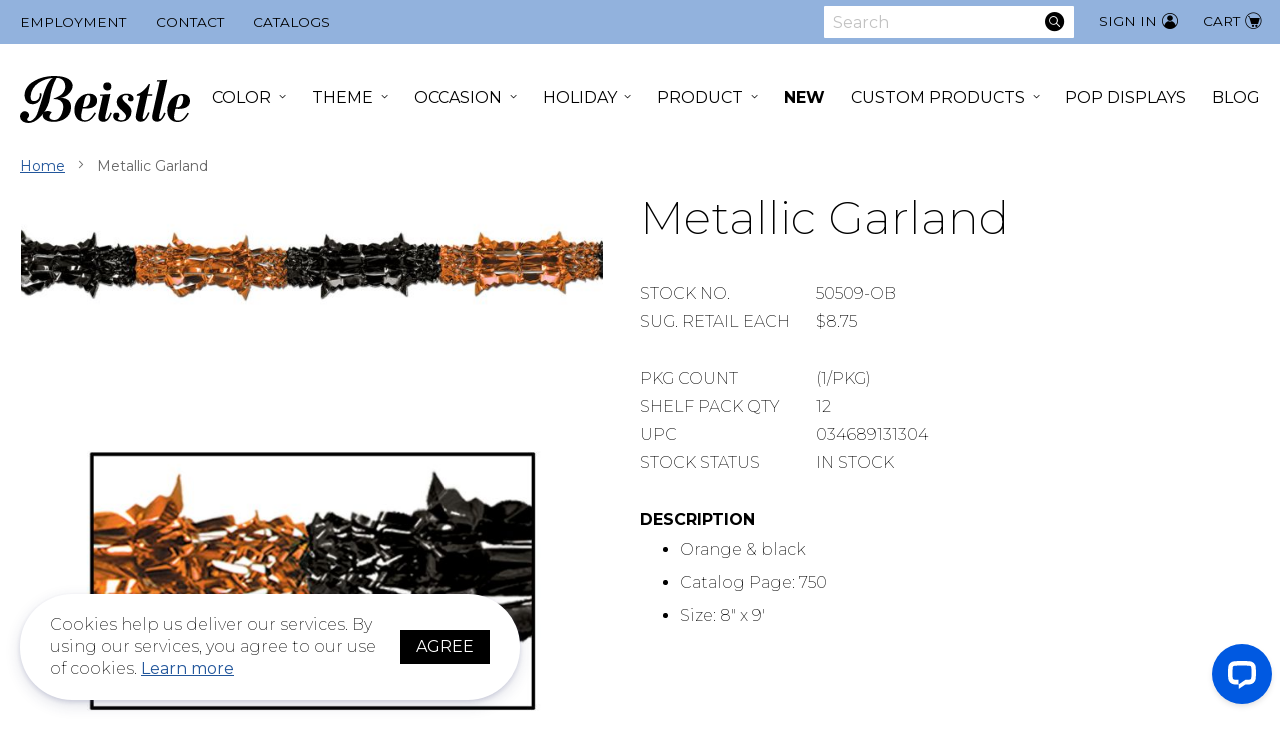

--- FILE ---
content_type: text/html; charset=UTF-8
request_url: https://www.beistle.com/metallic-garland-50509-ob
body_size: 25371
content:
 <!doctype html><html lang="en"><head prefix="og: http://ogp.me/ns# fb: http://ogp.me/ns/fb# product: http://ogp.me/ns/product#"> <meta charset="utf-8"/>
<meta name="title" content="Metallic Garland"/>
<meta name="description" content="Orange &amp; blackCatalog Page: 750Size: 8&quot; x 9&#039;"/>
<meta name="robots" content="INDEX,FOLLOW"/>
<meta name="viewport" content="width=device-width, initial-scale=1"/>
<meta name="format-detection" content="telephone=no"/>
<meta name="msapplication-TileColor" content="#da532c"/>
<meta name="theme-color" content="#ffffff"/>
<title>Metallic Garland</title>
<link  rel="stylesheet" type="text/css"  media="all" href="https://www.beistle.com/static/version1709907125/frontend/Beistle/base/en_US/mage/calendar.css" />
<link  rel="stylesheet" type="text/css"  media="all" href="https://www.beistle.com/static/version1709907125/frontend/Beistle/base/en_US/css/styles-m.css" />
<link  rel="stylesheet" type="text/css"  media="all" href="https://www.beistle.com/static/version1709907125/frontend/Beistle/base/en_US/Amasty_Customform/css/form-builder.css" />
<link  rel="stylesheet" type="text/css"  media="all" href="https://www.beistle.com/static/version1709907125/frontend/Beistle/base/en_US/Amasty_Customform/css/form-render.css" />
<link  rel="stylesheet" type="text/css"  media="all" href="https://www.beistle.com/static/version1709907125/frontend/Beistle/base/en_US/Amasty_HidePrice/js/fancyambox/jquery.fancyambox.min.css" />
<link  rel="stylesheet" type="text/css"  media="all" href="https://www.beistle.com/static/version1709907125/frontend/Beistle/base/en_US/Amasty_HidePrice/css/amhideprice.css" />
<link  rel="stylesheet" type="text/css"  media="all" href="https://www.beistle.com/static/version1709907125/frontend/Beistle/base/en_US/Amasty_Base/vendor/slick/amslick.min.css" />
<link  rel="stylesheet" type="text/css"  media="all" href="https://www.beistle.com/static/version1709907125/frontend/Beistle/base/en_US/Amasty_ShopbyBase/css/swiper.min.css" />
<link  rel="stylesheet" type="text/css"  media="all" href="https://www.beistle.com/static/version1709907125/frontend/Beistle/base/en_US/Magezon_Core/css/styles.css" />
<link  rel="stylesheet" type="text/css"  media="all" href="https://www.beistle.com/static/version1709907125/frontend/Beistle/base/en_US/Magezon_Core/css/owlcarousel/owl.carousel.min.css" />
<link  rel="stylesheet" type="text/css"  media="all" href="https://www.beistle.com/static/version1709907125/frontend/Beistle/base/en_US/Magezon_Core/css/fontawesome5.css" />
<link  rel="stylesheet" type="text/css"  media="all" href="https://www.beistle.com/static/version1709907125/frontend/Beistle/base/en_US/Magezon_Core/css/mgz_bootstrap.css" />
<link  rel="stylesheet" type="text/css"  media="all" href="https://www.beistle.com/static/version1709907125/frontend/Beistle/base/en_US/mage/gallery/gallery.css" />
<link  rel="stylesheet" type="text/css"  media="all" href="https://www.beistle.com/static/version1709907125/frontend/Beistle/base/en_US/Amasty_BannersLite/css/style.css" />
<link  rel="stylesheet" type="text/css"  media="all" href="https://www.beistle.com/static/version1709907125/frontend/Beistle/base/en_US/Amasty_HidePrice/css/amhideprice-styles.css" />
<link  rel="stylesheet" type="text/css"  media="screen and (min-width: 768px)" href="https://www.beistle.com/static/version1709907125/frontend/Beistle/base/en_US/css/styles-l.css" />
<link  rel="stylesheet" type="text/css"  media="print" href="https://www.beistle.com/static/version1709907125/frontend/Beistle/base/en_US/css/print.css" />
<link  rel="stylesheet" type="text/css"  rel="stylesheet" type="text/css" href="https://fonts.googleapis.com/css2?family=Montserrat:ital,wght@0,200;0,400;0,700;0,900;1,200;1,400;1,700;1,900&display=swap" />
<link  rel="icon" type="image/x-icon" href="https://www.beistle.com/static/version1709907125/frontend/Beistle/base/en_US/Magento_Theme/favicon.ico" />
<link  rel="shortcut icon" type="image/x-icon" href="https://www.beistle.com/static/version1709907125/frontend/Beistle/base/en_US/Magento_Theme/favicon.ico" />

<link rel="preload" as="font" crossorigin="anonymous" href="https://www.beistle.com/static/version1709907125/frontend/Beistle/base/en_US/fonts/beistleicons.woff2" />
<link  rel="preconnect" href="//fonts.gstatic.com" />
<link  rel="apple-touch-icon" sizes="180x180" href="https://www.beistle.com/static/version1709907125/frontend/Beistle/base/en_US/Magento_Theme/apple-touch-icon.png" />
<link  rel="icon" sizes="32x32" href="https://www.beistle.com/static/version1709907125/frontend/Beistle/base/en_US/Magento_Theme/favicon-32x32.png" />
<link  rel="icon" sizes="16x16" href="https://www.beistle.com/static/version1709907125/frontend/Beistle/base/en_US/Magento_Theme/favicon-16x16.png" />
<!-- Google Tag Manager -->

<!-- End Google Tag Manager -->

<!-- Global site tag (gtag.js) - Google Ads: 610669754 -->



<!-- Bing Webmaster Tool -->
<meta name="msvalidate.01" content="C17F55B58D7047EC390DDE5F1E80406C" />

<!-- Google tag (gtag.js) GA4-->



<!-- START - We recommend to place the below code in head tag of your website html  -->
<style>
  @font-face {
    font-display: block;
    font-family: Roboto;
    src: url(https://assets.brevo.com/font/Roboto/Latin/normal/normal/7529907e9eaf8ebb5220c5f9850e3811.woff2) format("woff2"), url(https://assets.brevo.com/font/Roboto/Latin/normal/normal/25c678feafdc175a70922a116c9be3e7.woff) format("woff")
  }

  @font-face {
    font-display: fallback;
    font-family: Roboto;
    font-weight: 600;
    src: url(https://assets.brevo.com/font/Roboto/Latin/medium/normal/6e9caeeafb1f3491be3e32744bc30440.woff2) format("woff2"), url(https://assets.brevo.com/font/Roboto/Latin/medium/normal/71501f0d8d5aa95960f6475d5487d4c2.woff) format("woff")
  }

  @font-face {
    font-display: fallback;
    font-family: Roboto;
    font-weight: 700;
    src: url(https://assets.brevo.com/font/Roboto/Latin/bold/normal/3ef7cf158f310cf752d5ad08cd0e7e60.woff2) format("woff2"), url(https://assets.brevo.com/font/Roboto/Latin/bold/normal/ece3a1d82f18b60bcce0211725c476aa.woff) format("woff")
  }

  #sib-container input:-ms-input-placeholder {
    text-align: left;
    font-family: "Helvetica", sans-serif;
    color: #c0ccda;
  }

  #sib-container input::placeholder {
    text-align: left;
    font-family: "Helvetica", sans-serif;
    color: #c0ccda;
  }

  #sib-container textarea::placeholder {
    text-align: left;
    font-family: "Helvetica", sans-serif;
    color: #c0ccda;
  }

  #sib-container a {
    text-decoration: underline;
    color: #2BB2FC;
  }
</style>
<link rel="stylesheet" href="https://sibforms.com/forms/end-form/build/sib-styles.css">
<!--  END - We recommend to place the above code in head tag of your website html -->




<noscript>
<img height="1" width="1" style="display:none;" alt="" src="[data-uri]" data-amsrc="https://px.ads.linkedin.com/collect/?pid=6621401&fmt=gif" />
</noscript>
     <style> .imagegallery-content-animation, .imagegallery-banner-image, .imagegallery-album-image .imagegallery-image-inner .imagegallery-album-image-link:hover i, .imagegallery-item-inner-style3:after, .imagegallery-item-inner-style3 .imagegallery-item-meta span { background: rgba(0, 0, 0, 0.8); } .imagegallery-banner-image:after { background: rgba(0, 0, 0, 0.8); } .imagegallery-item-inner-style1 .imagegallery-item-meta span, .imagegallery-item-inner-style1 .imagegallery-item-meta span a, .imagegallery-item-inner-style2 .imagegallery-item-title h3, .imagegallery-item-inner-style2 .imagegallery-item-meta span { color: rgba(0, 0, 0, 0.8); }   .imagegallery-banner .imagegallery-banner-image { background-image: url("https://www.beistle.com/media/banner/1"); }   .imagegallery-title-color { color: #fff; }   .imagegallery-sub-title-color { color: #fff; }   .imagegallery-category-topmenu .imagegallery-category-content { background: rgba(0, 0, 0, 0.45); }   .imagegallery-category-topmenu .imagegallery-category-title { color: #fff; }   .imagegallery-category-topmenu .imagegallery-category-description { color: #fff; }  .imagegallery-item-inner-style3 .imagegallery-item-title h3 { color: #006bb4; }  .imagegallery-album-image .imagegallery-image-inner img { min-height: 174px; } </style>  <meta property="og:type" content="product" /><meta property="og:title" content="Metallic&#x20;Garland" /><meta property="og:image" content="https://www.beistle.com/media/catalog/product/cache/86c5d21ab0ceab1814473f6298df352c/5/0/50509-OB_metallic-garland.jpg" /><meta property="og:description" content="" /><meta property="og:url" content="https://www.beistle.com/metallic-garland-50509-ob" /> <meta property="product:price:amount" content="8.75"/> <meta property="product:price:currency" content="USD"/> </head><body data-container="body" data-mage-init='{"loaderAjax": {}, "loader": { "icon": "https://www.beistle.com/static/version1709907125/frontend/Beistle/base/en_US/images/loader-2.gif"}}' id="html-body" class="customer-logged-out catalog-product-view product-metallic-garland-50509-ob page-layout-1column">         <div class="cookie-status-message" id="cookie-status">The store will not work correctly in the case when cookies are disabled.</div>   <noscript><div class="message global noscript"><div class="content"><p><strong>JavaScript seems to be disabled in your browser.</strong> <span> For the best experience on our site, be sure to turn on Javascript in your browser.</span></p></div></div></noscript>            <div class="mst-gdpr__cookie-bar-wrapper" id="gdprCookieBar"><div class="mst-gdpr__cookie-bar"><div class="consent-text">Cookies help us deliver our services. By using our services, you agree to our use of cookies. <a href="/privacy-policy-cookie-restriction-mode">Learn more</a></div><div class="mst-gdpr__buttons"><!-- Liventus [428] Remove Settings for Mirasvit GDPR --><button class="action primary" data-trigger-settings="agree">Agree</button></div></div></div><div class="mst-gdpr__cookie-bar-overlay" id="gdprCookieBarOverlay"></div>  <div style="display:none"><div class="content"><div class="group-content">   <div class="cookie-group-container cookie-group-container-1"><div class="title-container"><h4 class="title">Essential</h4><input class="checkbox" type="checkbox" value="1" disabled checked data-group-id="1" name="allowed-group-1"><div class="content"><div></div><div class="cookie-list"><strong>Cookie list:</strong>  CART  CATEGORY_INFO  COMPARE  CUSTOMER  CUSTOMER_AUTH  CUSTOMER_INFO </div></div></div></div>    <div class="cookie-group-container cookie-group-container-2"><div class="title-container"><h4 class="title">Marketing</h4><input class="checkbox" type="checkbox" value="1"  checked data-group-id="2" name="allowed-group-2"><div class="content"><div></div><div class="cookie-list"><strong>Cookie list:</strong>  CUSTOMER_SEGMENT_IDS  EXTERNAL_NO_CACHE  FRONTEND  GUEST-VIEW  LAST_CATEGORY  LAST_PRODUCT  NEWMESSAGE  NO_CACHE  PERSISTENT_SHOPPING_CART </div></div></div></div>    <div class="cookie-group-container cookie-group-container-3"><div class="title-container"><h4 class="title">Google Analytics</h4><input class="checkbox" type="checkbox" value="1"  checked data-group-id="3" name="allowed-group-3"><div class="content"><div></div><div class="cookie-list"><strong>Cookie list:</strong>  RECENTLYCOMPARED  STF  STORE  USER_ALLOWED_SAVE_COOKIE  VIEWED_PRODUCT_IDS  WISHLIST  WISHLIST_CNT  GA </div></div></div></div> </div></div></div><div class="page-wrapper"> <a class="action skip contentarea" href="#contentarea"><span> Skip to Content</span></a><header class="page-header"><div class="panel wrapper"><div class="panel header"> </div></div><div class="header content"><div class="header-left-links"><div data-content-type="html" data-appearance="default" data-element="main" data-decoded="true"><ul>
<li><a href="https://www.beistle.com/employment/">Employment</a></li>
<li><a href="https://www.beistle.com/contact-us/">Contact</a></li>
<li><a href="https://www.beistle.com/catalogs/">Catalogs</a></li>
</ul></div></div><div class="nav-toggle-wrapper"> <button data-action="toggle-nav" class="action nav-toggle"><span>Toggle Main Menu</span></button></div><a  class="logo" href="https://www.beistle.com/" aria-label="Beistle"><img src="[data-uri]" data-amsrc="https://www.beistle.com/static/version1709907125/frontend/Beistle/base/en_US/images/logo.svg" alt="Beistle" width="170"  /></a> <div data-block="minicart" class="minicart-wrapper"><a class="action showcart" href="https://www.beistle.com/checkout/cart/" data-bind="scope: 'minicart_content'"><span class="text">Cart</span> <span class="counter qty empty" data-bind="css: { empty: !!getCartParam('summary_count') == false && !isLoading() }, blockLoader: isLoading"><span aria-hidden="true" class="counter-number"><!-- ko text: getCartParam('summary_count') --><!-- /ko --></span> <span class="counter-label"><!-- ko if: getCartParam('summary_count') --><!-- ko text: getCartParam('summary_count') --><!-- /ko --><!-- ko i18n: 'items' --><!-- /ko --><!-- /ko --></span></span></a>  <div class="block block-minicart" data-role="dropdownDialog" data-mage-init='{"dropdownDialog":{ "appendTo":"[data-block=minicart]", "triggerTarget":".showcart", "timeout": "2000", "closeOnMouseLeave": false, "closeOnEscape": true, "triggerClass":"active", "parentClass":"active", "buttons":[]}}'><div id="minicart-content-wrapper" data-bind="scope: 'minicart_content'"><!-- ko template: getTemplate() --><!-- /ko --></div></div> </div><ul class="header links"> <li class="link authorization-link" data-label="or"><a href="https://www.beistle.com/customer/account/login/referer/aHR0cHM6Ly93d3cuYmVpc3RsZS5jb20vbWV0YWxsaWMtZ2FybGFuZC01MDUwOS1vYg%2C%2C/" >Sign In</a></li></ul>  <div class="block block-search"><div class="block block-title"><strong>Search</strong></div><div class="block block-content"><form class="form minisearch" id="search_mini_form" action="https://www.beistle.com/catalogsearch/result/" method="get"><div class="field search"><label class="label" for="search" data-role="minisearch-label"><span>Search</span></label> <div class="control"><input id="search" data-mage-init='{ "quickSearch": { "formSelector": "#search_mini_form", "url": "", "destinationSelector": "#search_autocomplete", "minSearchLength": "3" } }' type="text" name="q" value="" placeholder="Search" class="input-text" maxlength="128" role="combobox" aria-haspopup="false" aria-autocomplete="both" autocomplete="off" aria-expanded="false"/><div id="search_autocomplete" class="search-autocomplete"></div></div></div><div class="actions"><button type="submit" title="Search" class="action search" aria-label="Search" ><span>Search</span></button></div></form></div></div></div></header><div class="nav-logo-wrapper"><a  class="logo" href="https://www.beistle.com/" aria-label="Beistle"><img src="[data-uri]" data-amsrc="https://www.beistle.com/static/version1709907125/frontend/Beistle/base/en_US/images/logo.svg" alt="Beistle" width="170"  /></a>  <div class="sections nav-sections"> <div class="section-items nav-sections-items" data-mage-init='{"tabs":{"openedState":"active"}}'>  <div class="section-item-title nav-sections-item-title" data-role="collapsible"><a class="nav-sections-item-switch" data-toggle="switch" href="#store.menu">Menu</a></div><div class="section-item-content nav-sections-item-content" id="store.menu" data-role="content">  <nav aria-label="Main" class="livmmenu-navigation" data-action="navigation"><ul class="livmmenu" data-mage-init='{"livmmenu": {"uuid": "livmmenu-main", "mobileBreakpoint": 767},"livmmenuA11y":{}}'><li  class="first level-top nav-item parent"><a href="https://www.beistle.com/color"  class="level-top" >Color</a><div class="submenu megamenu"><div class="megamenu-group"><span class="livmenu-shop-all-wrap"><a href="https://www.beistle.com/color" class="livmenu-shop-all"><span>Shop All <span class="category-name">Colors</span></span></a></span></div><ul class="megamenu-group"><li  class="category-item first"><a href="https://www.beistle.com/color/black" >Black</a></li><li  class="category-item"><a href="https://www.beistle.com/color/black-gold" >Black &amp; Gold</a></li><li  class="category-item"><a href="https://www.beistle.com/color/black-red" >Black &amp; Red</a></li><li  class="category-item"><a href="https://www.beistle.com/color/black-silver" >Black &amp; Silver</a></li><li  class="category-item"><a href="https://www.beistle.com/color/blue" >Blue</a></li><li  class="category-item"><a href="https://www.beistle.com/color/blue-silver" >Blue &amp; Silver</a></li><li  class="category-item"><a href="https://www.beistle.com/color/brown" >Brown</a></li><li  class="category-item"><a href="https://www.beistle.com/color/burgundy" >Burgundy</a></li><li  class="category-item"><a href="https://www.beistle.com/color/cerise" >Cerise</a></li><li  class="category-item"><a href="https://www.beistle.com/color/cerise-black" >Cerise &amp; Black</a></li></ul><ul class="megamenu-group"><li  class="category-item"><a href="https://www.beistle.com/color/gold" >Gold</a></li><li  class="category-item"><a href="https://www.beistle.com/color/golden-yellow-orange-red" >Golden Yellow, Orange, &amp; Red</a></li><li  class="category-item"><a href="https://www.beistle.com/color/green" >Green</a></li><li  class="category-item"><a href="https://www.beistle.com/color/green-gold" >Green &amp; Gold</a></li><li  class="category-item"><a href="https://www.beistle.com/color/green-gold-purple" >Green, Gold, &amp; Purple</a></li><li  class="category-item"><a href="https://www.beistle.com/color/iridescent" >Iridescent</a></li><li  class="category-item"><a href="https://www.beistle.com/color/lavender" >Lavender</a></li><li  class="category-item"><a href="https://www.beistle.com/color/light-blue" >Light Blue</a></li><li  class="category-item"><a href="https://www.beistle.com/color/light-green" >Light Green</a></li><li  class="category-item"><a href="https://www.beistle.com/color/maroon" >Maroon </a></li></ul><ul class="megamenu-group"><li  class="category-item"><a href="https://www.beistle.com/color/multi-color" >Multi-Color</a></li><li  class="category-item"><a href="https://www.beistle.com/color/natural" >Natural</a></li><li  class="category-item"><a href="https://www.beistle.com/color/navy" >Navy</a></li><li  class="category-item"><a href="https://www.beistle.com/color/opalescent" >Opalescent</a></li><li  class="category-item"><a href="https://www.beistle.com/color/orange" >Orange</a></li><li  class="category-item"><a href="https://www.beistle.com/color/orange-black" >Orange &amp; Black</a></li><li  class="category-item"><a href="https://www.beistle.com/color/pink" >Pink</a></li><li  class="category-item"><a href="https://www.beistle.com/color/purple" >Purple</a></li><li  class="category-item"><a href="https://www.beistle.com/color/red" >Red</a></li><li  class="category-item"><a href="https://www.beistle.com/color/red-green" >Red &amp; Green</a></li></ul><ul class="megamenu-group"><li  class="category-item"><a href="https://www.beistle.com/color/red-white" >Red &amp; White</a></li><li  class="category-item"><a href="https://www.beistle.com/color/red-white-blue" >Red, White, &amp; Blue</a></li><li  class="category-item"><a href="https://www.beistle.com/color/red-white-green" >Red, White, &amp; Green</a></li><li  class="category-item"><a href="https://www.beistle.com/color/rose-gold" >Rose Gold</a></li><li  class="category-item"><a href="https://www.beistle.com/color/silver" >Silver</a></li><li  class="category-item"><a href="https://www.beistle.com/color/turquoise" >Turquoise</a></li><li  class="category-item"><a href="https://www.beistle.com/color/white" >White</a></li><li  class="category-item last"><a href="https://www.beistle.com/color/yellow" >Yellow</a></li></ul></div></li><li  class="level-top nav-item parent"><a href="https://www.beistle.com/theme"  class="level-top" >Theme</a><div class="submenu megamenu"><div class="megamenu-group"><span class="livmenu-shop-all-wrap"><a href="https://www.beistle.com/theme" class="livmenu-shop-all"><span>Shop All <span class="category-name">Themes</span></span></a></span></div><ul class="megamenu-group"><li  class="category-item first"><a href="https://www.beistle.com/theme/20-s" >20&#039;s</a></li><li  class="category-item"><a href="https://www.beistle.com/theme/420" >420</a></li><li  class="category-item"><a href="https://www.beistle.com/theme/50-s-rock-roll" >50&#039;s/Rock &amp; Roll</a></li><li  class="category-item"><a href="https://www.beistle.com/theme/60-s" >60&#039;s</a></li><li  class="category-item"><a href="https://www.beistle.com/theme/70-s" >70&#039;s</a></li><li  class="category-item"><a href="https://www.beistle.com/theme/8-bit" >8-Bit</a></li><li  class="category-item"><a href="https://www.beistle.com/theme/80-s" >80&#039;s</a></li><li  class="category-item"><a href="https://www.beistle.com/theme/90-s" >90&#039;s</a></li><li  class="category-item"><a href="https://www.beistle.com/theme/alice-in-wonderland" >Alice In Wonderland</a></li><li  class="category-item"><a href="https://www.beistle.com/theme/arabian-nights" >Arabian Nights</a></li><li  class="category-item"><a href="https://www.beistle.com/theme/around-the-world" >Around The World</a></li><li  class="category-item"><a href="https://www.beistle.com/theme/asian" >Asian</a></li><li  class="category-item"><a href="https://www.beistle.com/theme/australian" >Australian</a></li><li  class="category-item"><a href="https://www.beistle.com/theme/awards-night" >Awards Night</a></li><li  class="category-item"><a href="https://www.beistle.com/theme/baseball" >Baseball</a></li><li  class="category-item"><a href="https://www.beistle.com/theme/basketball" >Basketball</a></li><li  class="category-item"><a href="https://www.beistle.com/theme/black-history-month" >Black History Month</a></li></ul><ul class="megamenu-group"><li  class="category-item"><a href="https://www.beistle.com/theme/bon-voyage" >Bon Voyage</a></li><li  class="category-item"><a href="https://www.beistle.com/theme/british" >British</a></li><li  class="category-item"><a href="https://www.beistle.com/theme/building-blocks" >Building Blocks</a></li><li  class="category-item"><a href="https://www.beistle.com/theme/cactus-llama" >Cactus &amp; Llama</a></li><li  class="category-item"><a href="https://www.beistle.com/theme/camo" >Camo</a></li><li  class="category-item"><a href="https://www.beistle.com/theme/casino" >Casino</a></li><li  class="category-item"><a href="https://www.beistle.com/theme/circus" >Circus</a></li><li  class="category-item"><a href="https://www.beistle.com/theme/construction" >Construction</a></li><li  class="category-item"><a href="https://www.beistle.com/theme/derby-day" >Derby Day</a></li><li  class="category-item"><a href="https://www.beistle.com/theme/dinosaurs" >Dinosaurs</a></li><li  class="category-item"><a href="https://www.beistle.com/theme/dolly-mama" >Dolly Mama</a></li><li  class="category-item"><a href="https://www.beistle.com/theme/donuts" >Donuts</a></li><li  class="category-item"><a href="https://www.beistle.com/theme/fantasy" >Fantasy</a></li><li  class="category-item"><a href="https://www.beistle.com/theme/farm" >Farm</a></li><li  class="category-item"><a href="https://www.beistle.com/theme/fiesta-cinco-de-mayo" >Fiesta/Cinco de Mayo</a></li><li  class="category-item"><a href="https://www.beistle.com/theme/fire-prevention" >Fire Prevention</a></li><li  class="category-item"><a href="https://www.beistle.com/theme/food" >Food</a></li></ul><ul class="megamenu-group"><li  class="category-item"><a href="https://www.beistle.com/theme/football" >Football</a></li><li  class="category-item"><a href="https://www.beistle.com/theme/french" >French</a></li><li  class="category-item"><a href="https://www.beistle.com/theme/general-occasion" >General Occasion</a></li><li  class="category-item"><a href="https://www.beistle.com/theme/heroes" >Heroes</a></li><li  class="category-item"><a href="https://www.beistle.com/theme/international" >International</a></li><li  class="category-item"><a href="https://www.beistle.com/theme/italian" >Italian</a></li><li  class="category-item"><a href="https://www.beistle.com/theme/jungle" >Jungle</a></li><li  class="category-item"><a href="https://www.beistle.com/theme/luau" >Luau</a></li><li  class="category-item"><a href="https://www.beistle.com/theme/medieval" >Medieval</a></li><li  class="category-item"><a href="https://www.beistle.com/theme/mermaid" >Mermaid</a></li><li  class="category-item"><a href="https://www.beistle.com/theme/music" >Music</a></li><li  class="category-item"><a href="https://www.beistle.com/theme/nautical" >Nautical</a></li><li  class="category-item"><a href="https://www.beistle.com/theme/new-york-city" >New York City</a></li><li  class="category-item"><a href="https://www.beistle.com/theme/pets" >Pets</a></li><li  class="category-item"><a href="https://www.beistle.com/theme/pink-ribbon" >Pink Ribbon</a></li><li  class="category-item"><a href="https://www.beistle.com/theme/pirate" >Pirate</a></li><li  class="category-item"><a href="https://www.beistle.com/theme/princess" >Princess</a></li></ul><ul class="megamenu-group"><li  class="category-item"><a href="https://www.beistle.com/theme/prom" >Prom</a></li><li  class="category-item"><a href="https://www.beistle.com/theme/racing" >Racing</a></li><li  class="category-item"><a href="https://www.beistle.com/theme/rainbow" >Rainbow</a></li><li  class="category-item"><a href="https://www.beistle.com/theme/school-spirit" >School Spirit</a></li><li  class="category-item"><a href="https://www.beistle.com/theme/shark" >Shark</a></li><li  class="category-item"><a href="https://www.beistle.com/theme/sherlock-holmes" >Sherlock Holmes</a></li><li  class="category-item"><a href="https://www.beistle.com/theme/soccer" >Soccer</a></li><li  class="category-item"><a href="https://www.beistle.com/theme/space" >Space</a></li><li  class="category-item"><a href="https://www.beistle.com/theme/sports" >Sports</a></li><li  class="category-item"><a href="https://www.beistle.com/theme/tennis" >Tennis</a></li><li  class="category-item"><a href="https://www.beistle.com/theme/travel-across-the-usa" >Travel Across The USA</a></li><li  class="category-item"><a href="https://www.beistle.com/theme/under-the-sea" >Under The Sea</a></li><li  class="category-item"><a href="https://www.beistle.com/theme/unicorn" >Unicorn</a></li><li  class="category-item"><a href="https://www.beistle.com/theme/value" >Value</a></li><li  class="category-item"><a href="https://www.beistle.com/theme/vintage-circus" >Vintage Circus</a></li><li  class="category-item"><a href="https://www.beistle.com/theme/western" >Western</a></li><li  class="category-item last"><a href="https://www.beistle.com/theme/woodland-friends" >Woodland Friends</a></li></ul></div></li><li  class="level-top nav-item parent"><a href="https://www.beistle.com/occasion"  class="level-top" >Occasion</a><div class="submenu megamenu"><div class="megamenu-group"><span class="livmenu-shop-all-wrap"><a href="https://www.beistle.com/occasion" class="livmenu-shop-all"><span>Shop All <span class="category-name">Occasions</span></span></a></span></div><ul class="megamenu-group"><li  class="category-item first"><a href="https://www.beistle.com/occasion/1st-birthday" >1st Birthday</a></li><li  class="category-item"><a href="https://www.beistle.com/occasion/21st-birthday" >21st Birthday</a></li><li  class="category-item"><a href="https://www.beistle.com/occasion/anniversary" >Anniversary</a></li></ul><ul class="megamenu-group"><li  class="category-item"><a href="https://www.beistle.com/occasion/baby-shower" >Baby Shower</a></li><li  class="category-item"><a href="https://www.beistle.com/occasion/bachelorette" >Bachelorette</a></li><li  class="category-item"><a href="https://www.beistle.com/occasion/birthday" >Birthday</a></li></ul><ul class="megamenu-group"><li  class="category-item"><a href="https://www.beistle.com/occasion/birthday-age-specific" >Birthday-Age Specific</a></li><li  class="category-item"><a href="https://www.beistle.com/occasion/general-occasion" >General Occasion</a></li><li  class="category-item"><a href="https://www.beistle.com/occasion/over-the-hill" >Over-The-Hill</a></li></ul><ul class="megamenu-group"><li  class="category-item"><a href="https://www.beistle.com/occasion/retirement" >Retirement</a></li><li  class="category-item"><a href="https://www.beistle.com/occasion/sweet-16" >Sweet 16</a></li><li  class="category-item last"><a href="https://www.beistle.com/occasion/wedding" >Wedding</a></li></ul></div></li><li  class="level-top nav-item parent"><a href="https://www.beistle.com/holiday"  class="level-top" >Holiday</a><div class="submenu megamenu"><div class="megamenu-group"><span class="livmenu-shop-all-wrap"><a href="https://www.beistle.com/holiday" class="livmenu-shop-all"><span>Shop All <span class="category-name">Holidays</span></span></a></span></div><ul class="megamenu-group"><li  class="category-item first"><a href="https://www.beistle.com/holiday/chinese-new-year" >Chinese New Year</a></li><li  class="category-item"><a href="https://www.beistle.com/holiday/christmas-vintage" >Christmas-Vintage</a></li><li  class="category-item"><a href="https://www.beistle.com/holiday/christmas-winter" >Christmas/Winter</a></li><li  class="category-item"><a href="https://www.beistle.com/holiday/day-of-the-dead" >Day of the Dead</a></li><li  class="category-item"><a href="https://www.beistle.com/holiday/derby-day" >Derby Day</a></li><li  class="category-item"><a href="https://www.beistle.com/holiday/diwali" >Diwali</a></li><li  class="category-item"><a href="https://www.beistle.com/holiday/easter" >Easter</a></li></ul><ul class="megamenu-group"><li  class="category-item"><a href="https://www.beistle.com/holiday/educational" >Educational</a></li><li  class="category-item"><a href="https://www.beistle.com/holiday/fiesta-cinco-de-mayo" >Fiesta/Cinco de Mayo</a></li><li  class="category-item"><a href="https://www.beistle.com/holiday/graduation" >Graduation</a></li><li  class="category-item"><a href="https://www.beistle.com/holiday/halloween" >Halloween</a></li><li  class="category-item"><a href="https://www.beistle.com/holiday/halloween-vintage" >Halloween-Vintage</a></li><li  class="category-item"><a href="https://www.beistle.com/holiday/hanukkah" >Hanukkah</a></li><li  class="category-item"><a href="https://www.beistle.com/holiday/juneteenth" >Juneteenth</a></li></ul><ul class="megamenu-group"><li  class="category-item"><a href="https://www.beistle.com/holiday/kwanzaa" >Kwanzaa</a></li><li  class="category-item"><a href="https://www.beistle.com/holiday/luau" >Luau</a></li><li  class="category-item"><a href="https://www.beistle.com/holiday/mardi-gras" >Mardi Gras</a></li><li  class="category-item"><a href="https://www.beistle.com/holiday/mothers-fathers-day" >Mothers/Fathers Day</a></li><li  class="category-item"><a href="https://www.beistle.com/holiday/new-years" >New Years</a></li><li  class="category-item"><a href="https://www.beistle.com/holiday/oktoberfest" >Oktoberfest</a></li><li  class="category-item"><a href="https://www.beistle.com/holiday/patriotic" >Patriotic</a></li></ul><ul class="megamenu-group"><li  class="category-item"><a href="https://www.beistle.com/holiday/ramadan" >Ramadan</a></li><li  class="category-item"><a href="https://www.beistle.com/holiday/religious" >Religious</a></li><li  class="category-item"><a href="https://www.beistle.com/holiday/spring-summer" >Spring/Summer</a></li><li  class="category-item"><a href="https://www.beistle.com/holiday/st-patricks" >St. Patricks</a></li><li  class="category-item"><a href="https://www.beistle.com/holiday/thanksgiving-fall" >Thanksgiving/Fall</a></li><li  class="category-item last"><a href="https://www.beistle.com/holiday/valentines" >Valentines</a></li></ul></div></li><li  class="level-top nav-item parent"><a href="https://www.beistle.com/product"  class="level-top" >Product</a><div class="submenu megamenu"><div class="megamenu-group"><span class="livmenu-shop-all-wrap"><a href="https://www.beistle.com/product" class="livmenu-shop-all"><span>Shop All <span class="category-name">Products</span></span></a></span></div><ul class="megamenu-group"><li  class="category-item first parent"><a href="https://www.beistle.com/product/bags" >Bags</a><ul class="submenu"><li class="all-category"><a href="https://www.beistle.com/product/bags"><span>All <span class="category-name">Bags</span></span></a></li><li  class="category-item first"><a href="https://www.beistle.com/product/bags/cello-bags" >Cello Bags</a></li><li  class="category-item"><a href="https://www.beistle.com/product/bags/party-bags" >Party Bags</a></li><li  class="category-item last"><a href="https://www.beistle.com/product/bags/treat-favor-bags" >Treat/Favor Bags</a></li></ul></li><li  class="category-item parent"><a href="https://www.beistle.com/product/balloon-accessories" >Balloon Accessories</a><ul class="submenu"><li class="all-category"><a href="https://www.beistle.com/product/balloon-accessories"><span>All <span class="category-name">Balloon Accessories</span></span></a></li><li  class="category-item first"><a href="https://www.beistle.com/product/balloon-accessories/accessories" >Accessories</a></li><li  class="category-item"><a href="https://www.beistle.com/product/balloon-accessories/balloon-weights" >Balloon Weights</a></li><li  class="category-item"><a href="https://www.beistle.com/product/balloon-accessories/balloon-photo-holders" >Balloon/Photo Holders</a></li><li  class="category-item last"><a href="https://www.beistle.com/product/balloon-accessories/mylar" >Mylar</a></li></ul></li><li  class="category-item parent"><a href="https://www.beistle.com/product/banners" >Banners</a><ul class="submenu"><li class="all-category"><a href="https://www.beistle.com/product/banners"><span>All <span class="category-name">Banners</span></span></a></li><li  class="category-item first"><a href="https://www.beistle.com/product/banners/all-weather" >All-Weather</a></li><li  class="category-item"><a href="https://www.beistle.com/product/banners/balloon-streamers" >Balloon Streamers</a></li><li  class="category-item"><a href="https://www.beistle.com/product/banners/fabric-banners" >Fabric Banners</a></li><li  class="category-item"><a href="https://www.beistle.com/product/banners/jointed-streamers" >Jointed Streamers</a></li><li  class="category-item"><a href="https://www.beistle.com/product/banners/metallic-banners" >Metallic Banners</a></li><li  class="category-item"><a href="https://www.beistle.com/product/banners/pennant-banners" >Pennant Banners</a></li><li  class="category-item last"><a href="https://www.beistle.com/product/banners/streamers" >Streamers</a></li></ul></li><li  class="category-item parent"><a href="https://www.beistle.com/product/beads" >Beads</a><ul class="submenu"><li class="all-category"><a href="https://www.beistle.com/product/beads"><span>All <span class="category-name">Beads</span></span></a></li><li  class="category-item first"><a href="https://www.beistle.com/product/beads/beads-with-medallion" >Beads with Medallion</a></li><li  class="category-item"><a href="https://www.beistle.com/product/beads/novelty-beads" >Novelty Beads</a></li><li  class="category-item last"><a href="https://www.beistle.com/product/beads/round-party-beads" >Round Party Beads</a></li></ul></li><li  class="category-item parent"><a href="https://www.beistle.com/product/centerpieces" >Centerpieces</a><ul class="submenu"><li class="all-category"><a href="https://www.beistle.com/product/centerpieces"><span>All <span class="category-name">Centerpieces</span></span></a></li><li  class="category-item first"><a href="https://www.beistle.com/product/centerpieces/3-d" >3-D</a></li><li  class="category-item"><a href="https://www.beistle.com/product/centerpieces/cake-cupcake-stands" >Cake/Cupcake Stands</a></li><li  class="category-item"><a href="https://www.beistle.com/product/centerpieces/cascades" >Cascades</a></li><li  class="category-item"><a href="https://www.beistle.com/product/centerpieces/gleam-n-burst" >Gleam &#039;N Burst</a></li><li  class="category-item"><a href="https://www.beistle.com/product/centerpieces/icon-cascades" >Icon Cascades</a></li><li  class="category-item"><a href="https://www.beistle.com/product/centerpieces/metallic-sprays" >Metallic Sprays</a></li><li  class="category-item last"><a href="https://www.beistle.com/product/centerpieces/tissue" >Tissue</a></li></ul></li><li  class="category-item parent"><a href="https://www.beistle.com/product/clings" >Clings</a><ul class="submenu"><li class="all-category"><a href="https://www.beistle.com/product/clings"><span>All <span class="category-name">Clings</span></span></a></li><li  class="category-item first"><a href="https://www.beistle.com/product/clings/gel-clings" >Gel Clings</a></li><li  class="category-item last"><a href="https://www.beistle.com/product/clings/window-clings" >Window Clings</a></li></ul></li><li  class="category-item parent"><a href="https://www.beistle.com/product/confetti" >Confetti</a><ul class="submenu"><li class="all-category"><a href="https://www.beistle.com/product/confetti"><span>All <span class="category-name">Confetti</span></span></a></li><li  class="category-item first"><a href="https://www.beistle.com/product/confetti/confetti-bursts" >Confetti Bursts</a></li><li  class="category-item"><a href="https://www.beistle.com/product/confetti/deluxe-sparkle" >Deluxe Sparkle</a></li><li  class="category-item"><a href="https://www.beistle.com/product/confetti/diploma-mill-confetti" >Diploma Mill Confetti</a></li><li  class="category-item"><a href="https://www.beistle.com/product/confetti/fanci-fetti" >Fanci-Fetti</a></li><li  class="category-item"><a href="https://www.beistle.com/product/confetti/metallic" >Metallic</a></li><li  class="category-item"><a href="https://www.beistle.com/product/confetti/silk-flower-petals" >Silk Flower Petals</a></li><li  class="category-item last"><a href="https://www.beistle.com/product/confetti/tissue" >Tissue</a></li></ul></li><li  class="category-item parent"><a href="https://www.beistle.com/product/costume-accessories" >Costume Accessories</a><ul class="submenu"><li class="all-category"><a href="https://www.beistle.com/product/costume-accessories"><span>All <span class="category-name">Costume Accessories</span></span></a></li><li  class="category-item first"><a href="https://www.beistle.com/product/costume-accessories/accessories" >Accessories</a></li><li  class="category-item"><a href="https://www.beistle.com/product/costume-accessories/bandanas" >Bandanas</a></li><li  class="category-item"><a href="https://www.beistle.com/product/costume-accessories/bikini-tops" >Bikini Tops</a></li><li  class="category-item"><a href="https://www.beistle.com/product/costume-accessories/boas" >Boas</a></li><li  class="category-item"><a href="https://www.beistle.com/product/costume-accessories/boppers-and-headbands" >Boppers and Headbands</a></li><li  class="category-item"><a href="https://www.beistle.com/product/costume-accessories/buttons" >Buttons</a></li><li  class="category-item"><a href="https://www.beistle.com/product/costume-accessories/gloves" >Gloves</a></li><li  class="category-item"><a href="https://www.beistle.com/product/costume-accessories/hair-clips" >Hair Clips</a></li><li  class="category-item"><a href="https://www.beistle.com/product/costume-accessories/novelty-glasses" >Novelty Glasses</a></li><li  class="category-item"><a href="https://www.beistle.com/product/costume-accessories/props" >Props</a></li><li  class="category-item"><a href="https://www.beistle.com/product/costume-accessories/robes" >Robes</a></li><li  class="category-item"><a href="https://www.beistle.com/product/costume-accessories/sashes" >Sashes</a></li><li  class="category-item"><a href="https://www.beistle.com/product/costume-accessories/sets" >Sets</a></li><li  class="category-item"><a href="https://www.beistle.com/product/costume-accessories/skirts" >Skirts</a></li><li  class="category-item"><a href="https://www.beistle.com/product/costume-accessories/suspenders" >Suspenders</a></li><li  class="category-item"><a href="https://www.beistle.com/product/costume-accessories/ties" >Ties</a></li><li  class="category-item"><a href="https://www.beistle.com/product/costume-accessories/vests" >Vests</a></li><li  class="category-item last"><a href="https://www.beistle.com/product/costume-accessories/wigs" >Wigs</a></li></ul></li><li  class="category-item parent"><a href="https://www.beistle.com/product/cutouts" >Cutouts</a><ul class="submenu"><li class="all-category"><a href="https://www.beistle.com/product/cutouts"><span>All <span class="category-name">Cutouts</span></span></a></li><li  class="category-item first"><a href="https://www.beistle.com/product/cutouts/3-d" >3-D</a></li><li  class="category-item"><a href="https://www.beistle.com/product/cutouts/fabric-silhouettes" >Fabric Silhouettes</a></li><li  class="category-item"><a href="https://www.beistle.com/product/cutouts/foil" >Foil</a></li><li  class="category-item"><a href="https://www.beistle.com/product/cutouts/glitter-print" >Glitter Print</a></li><li  class="category-item"><a href="https://www.beistle.com/product/cutouts/glittered" >Glittered</a></li><li  class="category-item"><a href="https://www.beistle.com/product/cutouts/metallic" >Metallic</a></li><li  class="category-item"><a href="https://www.beistle.com/product/cutouts/printed" >Printed</a></li><li  class="category-item"><a href="https://www.beistle.com/product/cutouts/signs" >Signs</a></li><li  class="category-item"><a href="https://www.beistle.com/product/cutouts/silhouettes" >Silhouettes</a></li><li  class="category-item last"><a href="https://www.beistle.com/product/cutouts/tissue-silhouettes" >Tissue Silhouettes</a></li></ul></li><li  class="category-item parent"><a href="https://www.beistle.com/product/decorating-kits" >Decorating Kits</a><ul class="submenu"><li class="all-category"><a href="https://www.beistle.com/product/decorating-kits"><span>All <span class="category-name">Decorating Kits</span></span></a></li><li  class="category-item first"><a href="https://www.beistle.com/product/decorating-kits/everyday" >Everyday</a></li><li  class="category-item"><a href="https://www.beistle.com/product/decorating-kits/party-box" >Party Box</a></li><li  class="category-item"><a href="https://www.beistle.com/product/decorating-kits/party-canopy" >Party Canopy</a></li><li  class="category-item"><a href="https://www.beistle.com/product/decorating-kits/prom" >Prom</a></li><li  class="category-item last"><a href="https://www.beistle.com/product/decorating-kits/seasonal" >Seasonal</a></li></ul></li></ul><ul class="megamenu-group"><li  class="category-item parent"><a href="https://www.beistle.com/product/diploma-mill-awards" >Diploma Mill Awards</a><ul class="submenu"><li class="all-category"><a href="https://www.beistle.com/product/diploma-mill-awards"><span>All <span class="category-name">Diploma Mill Awards</span></span></a></li><li  class="category-item first"><a href="https://www.beistle.com/product/diploma-mill-awards/award-ribbons" >Award Ribbons</a></li><li  class="category-item"><a href="https://www.beistle.com/product/diploma-mill-awards/blinking-buttons" >Blinking Buttons</a></li><li  class="category-item"><a href="https://www.beistle.com/product/diploma-mill-awards/bookmarks" >Bookmarks</a></li><li  class="category-item"><a href="https://www.beistle.com/product/diploma-mill-awards/certificate-greetings" >Certificate Greetings</a></li><li  class="category-item"><a href="https://www.beistle.com/product/diploma-mill-awards/deluxe-rosettes" >Deluxe Rosettes</a></li><li  class="category-item"><a href="https://www.beistle.com/product/diploma-mill-awards/key-chains" >Key Chains</a></li><li  class="category-item"><a href="https://www.beistle.com/product/diploma-mill-awards/printed-buttons" >Printed Buttons</a></li><li  class="category-item"><a href="https://www.beistle.com/product/diploma-mill-awards/rosettes" >Rosettes</a></li><li  class="category-item"><a href="https://www.beistle.com/product/diploma-mill-awards/satin-buttons" >Satin Buttons</a></li><li  class="category-item last"><a href="https://www.beistle.com/product/diploma-mill-awards/value-packs" >Value Packs</a></li></ul></li><li  class="category-item parent"><a href="https://www.beistle.com/product/garlands" >Garlands</a><ul class="submenu"><li class="all-category"><a href="https://www.beistle.com/product/garlands"><span>All <span class="category-name">Garlands</span></span></a></li><li  class="category-item first"><a href="https://www.beistle.com/product/garlands/fabric" >Fabric</a></li><li  class="category-item"><a href="https://www.beistle.com/product/garlands/metallic" >Metallic</a></li><li  class="category-item"><a href="https://www.beistle.com/product/garlands/metallic-festooning" >Metallic Festooning</a></li><li  class="category-item"><a href="https://www.beistle.com/product/garlands/novelty" >Novelty</a></li><li  class="category-item"><a href="https://www.beistle.com/product/garlands/tassel-garlands" >Tassel Garlands</a></li><li  class="category-item"><a href="https://www.beistle.com/product/garlands/tissue" >Tissue</a></li><li  class="category-item"><a href="https://www.beistle.com/product/garlands/tissue-festooning" >Tissue Festooning</a></li><li  class="category-item last"><a href="https://www.beistle.com/product/garlands/wire-garland" >Wire Garland</a></li></ul></li><li  class="category-item parent"><a href="https://www.beistle.com/product/gift-related" >Gift Related</a><ul class="submenu"><li class="all-category"><a href="https://www.beistle.com/product/gift-related"><span>All <span class="category-name">Gift Related</span></span></a></li><li  class="category-item first"><a href="https://www.beistle.com/product/gift-related/cake-boxes" >Cake Boxes</a></li><li  class="category-item"><a href="https://www.beistle.com/product/gift-related/gift-card-boxes" >Gift Card Boxes</a></li><li  class="category-item"><a href="https://www.beistle.com/product/gift-related/metallic-sheets" >Metallic Sheets</a></li><li  class="category-item last"><a href="https://www.beistle.com/product/gift-related/shreds-and-grass" >Shreds and Grass</a></li></ul></li><li  class="category-item parent"><a href="https://www.beistle.com/product/hanging-decorations" >Hanging Decorations</a><ul class="submenu"><li class="all-category"><a href="https://www.beistle.com/product/hanging-decorations"><span>All <span class="category-name">Hanging Decorations</span></span></a></li><li  class="category-item first"><a href="https://www.beistle.com/product/hanging-decorations/3-d" >3-D</a></li><li  class="category-item"><a href="https://www.beistle.com/product/hanging-decorations/bunting" >Bunting</a></li><li  class="category-item"><a href="https://www.beistle.com/product/hanging-decorations/cascades" >Cascades</a></li><li  class="category-item"><a href="https://www.beistle.com/product/hanging-decorations/ceiling-decor" >Ceiling Décor</a></li><li  class="category-item"><a href="https://www.beistle.com/product/hanging-decorations/columns-and-chandeliers" >Columns and Chandeliers</a></li><li  class="category-item"><a href="https://www.beistle.com/product/hanging-decorations/corrugated-cardboard" >Corrugated Cardboard</a></li><li  class="category-item"><a href="https://www.beistle.com/product/hanging-decorations/curtains" >Curtains</a></li><li  class="category-item"><a href="https://www.beistle.com/product/hanging-decorations/danglers" >Danglers</a></li><li  class="category-item"><a href="https://www.beistle.com/product/hanging-decorations/decorative-fans" >Decorative Fans</a></li><li  class="category-item"><a href="https://www.beistle.com/product/hanging-decorations/door-covers" >Door Covers</a></li><li  class="category-item"><a href="https://www.beistle.com/product/hanging-decorations/drapes" >Drapes</a></li><li  class="category-item"><a href="https://www.beistle.com/product/hanging-decorations/lanterns" >Lanterns</a></li><li  class="category-item"><a href="https://www.beistle.com/product/hanging-decorations/metallic" >Metallic</a></li><li  class="category-item"><a href="https://www.beistle.com/product/hanging-decorations/novelty-curtains" >Novelty Curtains</a></li><li  class="category-item"><a href="https://www.beistle.com/product/hanging-decorations/novelty-tissue" >Novelty Tissue</a></li><li  class="category-item"><a href="https://www.beistle.com/product/hanging-decorations/nylon" >Nylon</a></li><li  class="category-item"><a href="https://www.beistle.com/product/hanging-decorations/party-panels" >Party Panels</a></li><li  class="category-item"><a href="https://www.beistle.com/product/hanging-decorations/stringers" >Stringers</a></li><li  class="category-item"><a href="https://www.beistle.com/product/hanging-decorations/tissue" >Tissue</a></li><li  class="category-item last"><a href="https://www.beistle.com/product/hanging-decorations/whirls" >Whirls</a></li></ul></li><li  class="category-item parent"><a href="https://www.beistle.com/product/hats" >Hats</a><ul class="submenu"><li class="all-category"><a href="https://www.beistle.com/product/hats"><span>All <span class="category-name">Hats</span></span></a></li><li  class="category-item first"><a href="https://www.beistle.com/product/hats/cone-hats" >Cone Hats</a></li><li  class="category-item"><a href="https://www.beistle.com/product/hats/crowns" >Crowns</a></li><li  class="category-item"><a href="https://www.beistle.com/product/hats/fabric" >Fabric</a></li><li  class="category-item"><a href="https://www.beistle.com/product/hats/felt" >Felt</a></li><li  class="category-item"><a href="https://www.beistle.com/product/hats/foil" >Foil</a></li><li  class="category-item"><a href="https://www.beistle.com/product/hats/paper" >Paper</a></li><li  class="category-item"><a href="https://www.beistle.com/product/hats/plastic" >Plastic</a></li><li  class="category-item"><a href="https://www.beistle.com/product/hats/plush" >Plush</a></li><li  class="category-item"><a href="https://www.beistle.com/product/hats/straw" >Straw</a></li><li  class="category-item"><a href="https://www.beistle.com/product/hats/velour" >Velour</a></li><li  class="category-item last"><a href="https://www.beistle.com/product/hats/visors" >Visors</a></li></ul></li><li  class="category-item parent"><a href="https://www.beistle.com/product/horns-noisemakers" >Horns &amp; Noisemakers</a><ul class="submenu"><li class="all-category"><a href="https://www.beistle.com/product/horns-noisemakers"><span>All <span class="category-name">Horns & Noisemakers</span></span></a></li><li  class="category-item first"><a href="https://www.beistle.com/product/horns-noisemakers/blowouts-and-squawkers" >Blowouts and Squawkers</a></li><li  class="category-item"><a href="https://www.beistle.com/product/horns-noisemakers/cow-bells" >Cow Bells</a></li><li  class="category-item"><a href="https://www.beistle.com/product/horns-noisemakers/foil-horns" >Foil Horns</a></li><li  class="category-item"><a href="https://www.beistle.com/product/horns-noisemakers/noisemakers" >Noisemakers</a></li><li  class="category-item last"><a href="https://www.beistle.com/product/horns-noisemakers/paper-horns" >Paper Horns</a></li></ul></li><li  class="category-item parent"><a href="https://www.beistle.com/product/insta-theme" >Insta-Theme</a><ul class="submenu"><li class="all-category"><a href="https://www.beistle.com/product/insta-theme"><span>All <span class="category-name">Insta-Theme</span></span></a></li><li  class="category-item first"><a href="https://www.beistle.com/product/insta-theme/backdrops" >Backdrops</a></li><li  class="category-item"><a href="https://www.beistle.com/product/insta-theme/borders" >Borders</a></li><li  class="category-item"><a href="https://www.beistle.com/product/insta-theme/fabric-backdrop" >Fabric Backdrop</a></li><li  class="category-item"><a href="https://www.beistle.com/product/insta-theme/insta-murals" >Insta-Murals</a></li><li  class="category-item"><a href="https://www.beistle.com/product/insta-theme/insta-view" >Insta-View</a></li><li  class="category-item last"><a href="https://www.beistle.com/product/insta-theme/props" >Props</a></li></ul></li><li  class="category-item parent"><a href="https://www.beistle.com/product/invitations" >Invitations</a><ul class="submenu"><li class="all-category"><a href="https://www.beistle.com/product/invitations"><span>All <span class="category-name">Invitations</span></span></a></li><li  class="category-item first last"><a href="https://www.beistle.com/product/invitations/everyday" >Everyday</a></li></ul></li><li  class="category-item parent"><a href="https://www.beistle.com/product/jointed-figures" >Jointed Figures</a><ul class="submenu"><li class="all-category"><a href="https://www.beistle.com/product/jointed-figures"><span>All <span class="category-name">Jointed Figures</span></span></a></li><li  class="category-item first"><a href="https://www.beistle.com/product/jointed-figures/plastic" >Plastic</a></li><li  class="category-item"><a href="https://www.beistle.com/product/jointed-figures/printed-both-sides" >Printed Both Sides</a></li><li  class="category-item last"><a href="https://www.beistle.com/product/jointed-figures/printed-one-side" >Printed One Side</a></li></ul></li><li  class="category-item parent"><a href="https://www.beistle.com/product/leis" >Leis</a><ul class="submenu"><li class="all-category"><a href="https://www.beistle.com/product/leis"><span>All <span class="category-name">Leis</span></span></a></li><li  class="category-item first"><a href="https://www.beistle.com/product/leis/poly-leis" >Poly Leis</a></li><li  class="category-item last"><a href="https://www.beistle.com/product/leis/silk-n-petal-leis" >Silk &#039;N Petal Leis</a></li></ul></li></ul><ul class="megamenu-group"><li  class="category-item parent"><a href="https://www.beistle.com/product/masks" >Masks</a><ul class="submenu"><li class="all-category"><a href="https://www.beistle.com/product/masks"><span>All <span class="category-name">Masks</span></span></a></li><li  class="category-item first"><a href="https://www.beistle.com/product/masks/feather" >Feather</a></li><li  class="category-item"><a href="https://www.beistle.com/product/masks/novelty" >Novelty</a></li><li  class="category-item last"><a href="https://www.beistle.com/product/masks/printed" >Printed</a></li></ul></li><li  class="category-item parent"><a href="https://www.beistle.com/product/novelty-items" >Novelty Items</a><ul class="submenu"><li class="all-category"><a href="https://www.beistle.com/product/novelty-items"><span>All <span class="category-name">Novelty Items</span></span></a></li><li  class="category-item first"><a href="https://www.beistle.com/product/novelty-items/3-d" >3-D</a></li><li  class="category-item"><a href="https://www.beistle.com/product/novelty-items/3-d-props" >3-D Props</a></li><li  class="category-item"><a href="https://www.beistle.com/product/novelty-items/aisle-runner" >Aisle Runner</a></li><li  class="category-item"><a href="https://www.beistle.com/product/novelty-items/cookie-cutters" >Cookie Cutters</a></li><li  class="category-item"><a href="https://www.beistle.com/product/novelty-items/craft-accessories" >Craft Accessories</a></li><li  class="category-item"><a href="https://www.beistle.com/product/novelty-items/creepy-creatures" >Creepy Creatures</a></li><li  class="category-item"><a href="https://www.beistle.com/product/novelty-items/drinkware" >Drinkware</a></li><li  class="category-item"><a href="https://www.beistle.com/product/novelty-items/flags" >Flags</a></li><li  class="category-item"><a href="https://www.beistle.com/product/novelty-items/flings-bins" >Flings Pop-Up Bins</a></li><li  class="category-item"><a href="https://www.beistle.com/product/novelty-items/inflatables" >Inflatables</a></li><li  class="category-item"><a href="https://www.beistle.com/product/novelty-items/light-up" >Light Up</a></li><li  class="category-item"><a href="https://www.beistle.com/product/novelty-items/luau-accessories" >Luau Accessories</a></li><li  class="category-item"><a href="https://www.beistle.com/product/novelty-items/netting-and-webbing" >Netting and Webbing</a></li><li  class="category-item"><a href="https://www.beistle.com/product/novelty-items/plastic" >Plastic</a></li><li  class="category-item"><a href="https://www.beistle.com/product/novelty-items/sport-novelty" >Sport Novelty</a></li><li  class="category-item"><a href="https://www.beistle.com/product/novelty-items/stockings" >Stockings</a></li><li  class="category-item"><a href="https://www.beistle.com/product/novelty-items/tissue-grass-mats" >Tissue Grass Mats</a></li><li  class="category-item last"><a href="https://www.beistle.com/product/novelty-items/wristbands" >Wristbands</a></li></ul></li><li  class="category-item parent"><a href="https://www.beistle.com/product/party-assortments" >Party Assortments</a><ul class="submenu"><li class="all-category"><a href="https://www.beistle.com/product/party-assortments"><span>All <span class="category-name">Party Assortments</span></span></a></li><li  class="category-item first"><a href="https://www.beistle.com/product/party-assortments/10-person-assortments" >10 Person Assortments</a></li><li  class="category-item"><a href="https://www.beistle.com/product/party-assortments/100-person-assortments" >100 Person Assortments</a></li><li  class="category-item"><a href="https://www.beistle.com/product/party-assortments/25-person-assortments" >25 Person Assortments</a></li><li  class="category-item"><a href="https://www.beistle.com/product/party-assortments/300-person-assortments" >300 Person Assortments</a></li><li  class="category-item"><a href="https://www.beistle.com/product/party-assortments/4-person-assortments" >4 Person Assortments</a></li><li  class="category-item last"><a href="https://www.beistle.com/product/party-assortments/50-person-assortments" >50 Person Assortments</a></li></ul></li><li  class="category-item parent"><a href="https://www.beistle.com/product/party-favors" >Party Favors</a><ul class="submenu"><li class="all-category"><a href="https://www.beistle.com/product/party-favors"><span>All <span class="category-name">Party Favors</span></span></a></li><li  class="category-item first"><a href="https://www.beistle.com/product/party-favors/bubbles" >Bubbles</a></li><li  class="category-item"><a href="https://www.beistle.com/product/party-favors/eyeglasses" >Eyeglasses</a></li><li  class="category-item"><a href="https://www.beistle.com/product/party-favors/favor-boxes" >Favor Boxes</a></li><li  class="category-item"><a href="https://www.beistle.com/product/party-favors/games" >Games</a></li><li  class="category-item"><a href="https://www.beistle.com/product/party-favors/hand-held-throws" >Hand Held Throws</a></li><li  class="category-item"><a href="https://www.beistle.com/product/party-favors/lanyards" >Lanyards</a></li><li  class="category-item"><a href="https://www.beistle.com/product/party-favors/serpentines" >Serpentines</a></li><li  class="category-item last"><a href="https://www.beistle.com/product/party-favors/whoopee-cushions" >Whoopee Cushions</a></li></ul></li><li  class="category-item parent"><a href="https://www.beistle.com/product/party-picks" >Party Picks</a><ul class="submenu"><li class="all-category"><a href="https://www.beistle.com/product/party-picks"><span>All <span class="category-name">Party Picks</span></span></a></li><li  class="category-item first"><a href="https://www.beistle.com/product/party-picks/cake-toppers" >Cake Toppers</a></li><li  class="category-item"><a href="https://www.beistle.com/product/party-picks/cupcake-wrappers" >Cupcake Wrappers</a></li><li  class="category-item"><a href="https://www.beistle.com/product/party-picks/food-picks" >Food Picks</a></li><li  class="category-item last"><a href="https://www.beistle.com/product/party-picks/parasols" >Parasols</a></li></ul></li><li  class="category-item parent"><a href="https://www.beistle.com/product/peel-n-place" >Peel &#039;N Place</a><ul class="submenu"><li class="all-category"><a href="https://www.beistle.com/product/peel-n-place"><span>All <span class="category-name">Peel 'N Place</span></span></a></li><li  class="category-item first last"><a href="https://www.beistle.com/product/peel-n-place/peel-n-place" >Peel &#039;N Place</a></li></ul></li><li  class="category-item parent"><a href="https://www.beistle.com/product/personal-protective-equipment" >Personal Protective Equipment</a><ul class="submenu"><li class="all-category"><a href="https://www.beistle.com/product/personal-protective-equipment"><span>All <span class="category-name">Personal Protective Equipment</span></span></a></li><li  class="category-item first"><a href="https://www.beistle.com/product/personal-protective-equipment/disposable-capes" >Disposable Capes</a></li><li  class="category-item"><a href="https://www.beistle.com/product/personal-protective-equipment/ear-protectors" >Ear Protectors</a></li><li  class="category-item"><a href="https://www.beistle.com/product/personal-protective-equipment/face-shields" >Face Shields</a></li><li  class="category-item"><a href="https://www.beistle.com/product/personal-protective-equipment/non-surgical-gowns" >Non-Surgical Gowns</a></li><li  class="category-item last"><a href="https://www.beistle.com/product/personal-protective-equipment/signage" >Signage</a></li></ul></li><li  class="category-item parent"><a href="https://www.beistle.com/product/photo-accessories" >Photo Accessories</a><ul class="submenu"><li class="all-category"><a href="https://www.beistle.com/product/photo-accessories"><span>All <span class="category-name">Photo Accessories</span></span></a></li><li  class="category-item first"><a href="https://www.beistle.com/product/photo-accessories/photo-fun-frames" >Photo Fun Frames</a></li><li  class="category-item"><a href="https://www.beistle.com/product/photo-accessories/photo-fun-signs" >Photo Fun Signs</a></li><li  class="category-item last"><a href="https://www.beistle.com/product/photo-accessories/photo-props" >Photo Props</a></li></ul></li><li  class="category-item parent"><a href="https://www.beistle.com/product/plastic-decorations" >Plastic Decorations</a><ul class="submenu"><li class="all-category"><a href="https://www.beistle.com/product/plastic-decorations"><span>All <span class="category-name">Plastic Decorations</span></span></a></li><li  class="category-item first"><a href="https://www.beistle.com/product/plastic-decorations/plastic-coins-favors" >Plastic Coins/Favors</a></li><li  class="category-item"><a href="https://www.beistle.com/product/plastic-decorations/plastic-decorations" >Plastic Decorations</a></li><li  class="category-item"><a href="https://www.beistle.com/product/plastic-decorations/trays" >Trays</a></li><li  class="category-item last"><a href="https://www.beistle.com/product/plastic-decorations/trophies" >Trophies</a></li></ul></li><li  class="category-item parent"><a href="https://www.beistle.com/product/retail-displays" >Retail Displays</a><ul class="submenu"><li class="all-category"><a href="https://www.beistle.com/product/retail-displays"><span>All <span class="category-name">Retail Displays</span></span></a></li><li  class="category-item first"><a href="https://www.beistle.com/product/retail-displays/diploma-mill-display" >Diploma Mill Display</a></li><li  class="category-item last"><a href="https://www.beistle.com/product/retail-displays/display-accessories" >Display Accessories</a></li></ul></li></ul><ul class="megamenu-group"><li  class="category-item parent"><a href="https://www.beistle.com/product/ribbons" >Ribbons</a><ul class="submenu"><li class="all-category"><a href="https://www.beistle.com/product/ribbons"><span>All <span class="category-name">Ribbons</span></span></a></li><li  class="category-item first last"><a href="https://www.beistle.com/product/ribbons/awards" >Awards</a></li></ul></li><li  class="category-item parent"><a href="https://www.beistle.com/product/shakers" >Shakers</a><ul class="submenu"><li class="all-category"><a href="https://www.beistle.com/product/shakers"><span>All <span class="category-name">Shakers</span></span></a></li><li  class="category-item first"><a href="https://www.beistle.com/product/shakers/poly" >Poly</a></li><li  class="category-item last"><a href="https://www.beistle.com/product/shakers/tissue" >Tissue</a></li></ul></li><li  class="category-item parent"><a href="https://www.beistle.com/product/signs" >Signs</a><ul class="submenu"><li class="all-category"><a href="https://www.beistle.com/product/signs"><span>All <span class="category-name">Signs</span></span></a></li><li  class="category-item first"><a href="https://www.beistle.com/product/signs/plastic-yard-signs" >Plastic Yard Signs</a></li><li  class="category-item last"><a href="https://www.beistle.com/product/signs/yard-signs" >Yard Signs</a></li></ul></li><li  class="category-item parent"><a href="https://www.beistle.com/product/sprays" >Sprays</a><ul class="submenu"><li class="all-category"><a href="https://www.beistle.com/product/sprays"><span>All <span class="category-name">Sprays</span></span></a></li><li  class="category-item first last"><a href="https://www.beistle.com/product/sprays/metallic-sprays" >Metallic Sprays</a></li></ul></li><li  class="category-item parent"><a href="https://www.beistle.com/product/stickers" >Stickers</a><ul class="submenu"><li class="all-category"><a href="https://www.beistle.com/product/stickers"><span>All <span class="category-name">Stickers</span></span></a></li><li  class="category-item first"><a href="https://www.beistle.com/product/stickers/diploma-mill-stickers" >Diploma Mill Stickers</a></li><li  class="category-item"><a href="https://www.beistle.com/product/stickers/sticker-activities" >Sticker Activities</a></li><li  class="category-item last"><a href="https://www.beistle.com/product/stickers/stickers" >Stickers</a></li></ul></li><li  class="category-item parent"><a href="https://www.beistle.com/product/streamers" >Streamers</a><ul class="submenu"><li class="all-category"><a href="https://www.beistle.com/product/streamers"><span>All <span class="category-name">Streamers</span></span></a></li><li  class="category-item first"><a href="https://www.beistle.com/product/streamers/crepe" >Crepe</a></li><li  class="category-item"><a href="https://www.beistle.com/product/streamers/metallic" >Metallic</a></li><li  class="category-item last"><a href="https://www.beistle.com/product/streamers/poly" >Poly</a></li></ul></li><li  class="category-item parent"><a href="https://www.beistle.com/product/tableware" >Tableware</a><ul class="submenu"><li class="all-category"><a href="https://www.beistle.com/product/tableware"><span>All <span class="category-name">Tableware</span></span></a></li><li  class="category-item first"><a href="https://www.beistle.com/product/tableware/accessories" >Accessories</a></li><li  class="category-item"><a href="https://www.beistle.com/product/tableware/coasters" >Coasters</a></li><li  class="category-item"><a href="https://www.beistle.com/product/tableware/cups" >Cups</a></li><li  class="category-item"><a href="https://www.beistle.com/product/tableware/guest-towels" >Guest Towels</a></li><li  class="category-item"><a href="https://www.beistle.com/product/tableware/napkins-beverage" >Napkins-Beverage</a></li><li  class="category-item"><a href="https://www.beistle.com/product/tableware/napkins-lunch" >Napkins-Lunch</a></li><li  class="category-item"><a href="https://www.beistle.com/product/tableware/plates-dessert" >Plates-Dessert</a></li><li  class="category-item"><a href="https://www.beistle.com/product/tableware/plates-dinner" >Plates-Dinner</a></li><li  class="category-item"><a href="https://www.beistle.com/product/tableware/table-covers-patterned" >Table Covers - Patterned</a></li><li  class="category-item"><a href="https://www.beistle.com/product/tableware/table-covers-solid" >Table Covers - Solid</a></li><li  class="category-item"><a href="https://www.beistle.com/product/tableware/table-rolls" >Table Rolls</a></li><li  class="category-item"><a href="https://www.beistle.com/product/tableware/table-runners-fabric" >Table Runners - Fabric</a></li><li  class="category-item"><a href="https://www.beistle.com/product/tableware/table-runners-metallic" >Table Runners - Metallic</a></li><li  class="category-item"><a href="https://www.beistle.com/product/tableware/table-runners-printed" >Table Runners - Printed</a></li><li  class="category-item"><a href="https://www.beistle.com/product/tableware/table-skirts-metallic" >Table Skirts - Metallic</a></li><li  class="category-item"><a href="https://www.beistle.com/product/tableware/table-skirts-plastic" >Table Skirts - Plastic</a></li><li  class="category-item last"><a href="https://www.beistle.com/product/tableware/table-skirts-raffia" >Table Skirts - Raffia</a></li></ul></li><li  class="category-item parent"><a href="https://www.beistle.com/product/tiaras" >Tiaras</a><ul class="submenu"><li class="all-category"><a href="https://www.beistle.com/product/tiaras"><span>All <span class="category-name">Tiaras</span></span></a></li><li  class="category-item first"><a href="https://www.beistle.com/product/tiaras/foil" >Foil</a></li><li  class="category-item"><a href="https://www.beistle.com/product/tiaras/fringed" >Fringed</a></li><li  class="category-item"><a href="https://www.beistle.com/product/tiaras/glittered-metal" >Glittered Metal</a></li><li  class="category-item"><a href="https://www.beistle.com/product/tiaras/plastic" >Plastic</a></li><li  class="category-item"><a href="https://www.beistle.com/product/tiaras/plumed" >Plumed</a></li><li  class="category-item"><a href="https://www.beistle.com/product/tiaras/printed" >Printed</a></li><li  class="category-item"><a href="https://www.beistle.com/product/tiaras/rhinestone" >Rhinestone</a></li><li  class="category-item last"><a href="https://www.beistle.com/product/tiaras/spread-feathered" >Spread Feathered</a></li></ul></li><li  class="category-item last parent"><a href="https://www.beistle.com/product/wind-decorations" >Wind Decorations</a><ul class="submenu"><li class="all-category"><a href="https://www.beistle.com/product/wind-decorations"><span>All <span class="category-name">Wind Decorations</span></span></a></li><li  class="category-item first"><a href="https://www.beistle.com/product/wind-decorations/spinners" >Spinners</a></li><li  class="category-item last"><a href="https://www.beistle.com/product/wind-decorations/wheels" >Wheels</a></li></ul></li></ul></div></li><li  class="level-top"><a href="https://www.beistle.com/new-products"  class="level-top" >New</a></li><li  class="level-top nav-item parent"><a href="https://www.beistle.com/custom"  class="level-top" >Custom Products</a><div class="submenu megamenu"><div class="megamenu-group"><span class="livmenu-shop-all-wrap"><a href="https://www.beistle.com/custom" class="livmenu-shop-all"><span>Shop All <span class="category-name">Custom Products</span></span></a></span></div><ul class="megamenu-group"><li  class="category-item first"><a href="https://www.beistle.com/custom/birthday" >Birthday</a></li><li  class="category-item"><a href="https://www.beistle.com/custom/christmas-winter" >Christmas/Winter</a></li><li  class="category-item"><a href="https://www.beistle.com/custom/custom-beads" >Custom Beads</a></li><li  class="category-item"><a href="https://www.beistle.com/custom/custom-hats" >Custom Hats</a></li><li  class="category-item"><a href="https://www.beistle.com/custom/day-of-the-dead" >Day of the Dead</a></li><li  class="category-item"><a href="https://www.beistle.com/custom/derby-day" >Derby Day</a></li></ul><ul class="megamenu-group"><li  class="category-item"><a href="https://www.beistle.com/custom/fiesta-cinco-de-mayo" >Fiesta/Cinco de Mayo</a></li><li  class="category-item"><a href="https://www.beistle.com/custom/fire-prevention" >Fire Prevention</a></li><li  class="category-item"><a href="https://www.beistle.com/custom/general-occasion" >General Occasion</a></li><li  class="category-item"><a href="https://www.beistle.com/custom/halloween" >Halloween</a></li><li  class="category-item"><a href="https://www.beistle.com/custom/luau" >Luau</a></li><li  class="category-item"><a href="https://www.beistle.com/custom/mardi-gras" >Mardi Gras</a></li></ul><ul class="megamenu-group"><li  class="category-item"><a href="https://www.beistle.com/custom/new-years" >New Years</a></li><li  class="category-item"><a href="https://www.beistle.com/custom/oktoberfest" >Oktoberfest</a></li><li  class="category-item"><a href="https://www.beistle.com/custom/patriotic" >Patriotic</a></li><li  class="category-item"><a href="https://www.beistle.com/custom/pirate" >Pirate</a></li><li  class="category-item parent"><a href="https://www.beistle.com/custom/promotional-specialty" >Promotional Specialty</a><ul class="submenu"><li class="all-category"><a href="https://www.beistle.com/custom/promotional-specialty"><span>All <span class="category-name">Promotional Specialty</span></span></a></li><li  class="category-item first"><a href="https://www.beistle.com/custom/promotional-specialty/bandanas" >Bandanas</a></li><li  class="category-item"><a href="https://www.beistle.com/custom/promotional-specialty/banners" >Banners</a></li><li  class="category-item"><a href="https://www.beistle.com/custom/promotional-specialty/beads" >Beads</a></li><li  class="category-item"><a href="https://www.beistle.com/custom/promotional-specialty/case-stackers" >Case Stackers</a></li><li  class="category-item"><a href="https://www.beistle.com/custom/promotional-specialty/cone-hats" >Cone Hats</a></li><li  class="category-item"><a href="https://www.beistle.com/custom/promotional-specialty/confetti" >Confetti</a></li><li  class="category-item"><a href="https://www.beistle.com/custom/promotional-specialty/derbies-skimmers" >Derbies &amp; Skimmers</a></li><li  class="category-item"><a href="https://www.beistle.com/custom/promotional-specialty/eyeglasses" >Eyeglasses</a></li><li  class="category-item"><a href="https://www.beistle.com/custom/promotional-specialty/fire-badges" >Fire Badges</a></li><li  class="category-item"><a href="https://www.beistle.com/custom/promotional-specialty/firehats" >Firehats</a></li><li  class="category-item"><a href="https://www.beistle.com/custom/promotional-specialty/flags" >Flags</a></li><li  class="category-item"><a href="https://www.beistle.com/custom/promotional-specialty/hand-fans" >Hand Fans</a></li><li  class="category-item"><a href="https://www.beistle.com/custom/promotional-specialty/hanging-decorations" >Hanging Decorations</a></li><li  class="category-item"><a href="https://www.beistle.com/custom/promotional-specialty/headbands-boppers" >Headbands &amp; Boppers</a></li><li  class="category-item"><a href="https://www.beistle.com/custom/promotional-specialty/leis" >Leis</a></li><li  class="category-item"><a href="https://www.beistle.com/custom/promotional-specialty/masks" >Masks</a></li><li  class="category-item"><a href="https://www.beistle.com/custom/promotional-specialty/noisemakers" >Noisemakers</a></li><li  class="category-item"><a href="https://www.beistle.com/custom/promotional-specialty/novelty-headwear" >Novelty Headwear</a></li><li  class="category-item"><a href="https://www.beistle.com/custom/promotional-specialty/oversized-display-props" >Oversized Display Props</a></li><li  class="category-item"><a href="https://www.beistle.com/custom/promotional-specialty/party-favors" >Party Favors</a></li><li  class="category-item"><a href="https://www.beistle.com/custom/promotional-specialty/party-kits" >Party Kits</a></li><li  class="category-item"><a href="https://www.beistle.com/custom/promotional-specialty/peel-n-place" >Peel &#039;n Place</a></li><li  class="category-item"><a href="https://www.beistle.com/custom/promotional-specialty/photo-props" >Photo Props</a></li><li  class="category-item"><a href="https://www.beistle.com/custom/promotional-specialty/plastic-toppers-hi-hats" >Plastic Toppers &amp; Hi-Hats</a></li><li  class="category-item"><a href="https://www.beistle.com/custom/promotional-specialty/pop-up-vehicles" >Pop Up Vehicles</a></li><li  class="category-item"><a href="https://www.beistle.com/custom/promotional-specialty/sashes" >Sashes</a></li><li  class="category-item"><a href="https://www.beistle.com/custom/promotional-specialty/shelf-talkers" >Shelf Talkers</a></li><li  class="category-item"><a href="https://www.beistle.com/custom/promotional-specialty/signs" >Signs</a></li><li  class="category-item"><a href="https://www.beistle.com/custom/promotional-specialty/standees-props" >Standees &amp; Props</a></li><li  class="category-item"><a href="https://www.beistle.com/custom/promotional-specialty/tiaras" >Tiaras</a></li><li  class="category-item"><a href="https://www.beistle.com/custom/promotional-specialty/totem-displays" >Totem Displays</a></li><li  class="category-item"><a href="https://www.beistle.com/custom/promotional-specialty/wall-decor" >Wall Décor</a></li><li  class="category-item last"><a href="https://www.beistle.com/custom/promotional-specialty/yard-signs" >Yard Signs</a></li></ul></li><li  class="category-item"><a href="https://www.beistle.com/custom/rainbow" >Rainbow</a></li></ul><ul class="megamenu-group"><li  class="category-item"><a href="https://www.beistle.com/custom/retail-displays" >Retail Displays</a></li><li  class="category-item"><a href="https://www.beistle.com/custom/st-patricks" >St. Patricks</a></li><li  class="category-item"><a href="https://www.beistle.com/custom/thanksgiving-fall" >Thanksgiving/Fall</a></li><li  class="category-item last"><a href="https://www.beistle.com/custom/western" >Western</a></li></ul></div></li><li  class="level-top"><a href="https://www.beistle.com/pop-displays"  class="level-top" >POP Displays</a></li><li  class="last level-top"><a href="https://www.beistle.com/blog"  class="level-top" >Blog</a></li></ul></nav></div>  <div class="section-item-title nav-sections-item-title" data-role="collapsible"><a class="nav-sections-item-switch" data-toggle="switch" href="#store.links">Account</a></div><div class="section-item-content nav-sections-item-content" id="store.links" data-role="content"><!-- Account links --></div></div></div></div> <nav class="breadcrumbs" aria-label="Breadcrumbs"></nav> <main id="maincontent" class="page-main"> <a id="contentarea" tabindex="-1"></a><div class="page messages"> <div data-placeholder="messages"></div> <div data-bind="scope: 'messages'"><!-- ko if: cookieMessages && cookieMessages.length > 0 --><div aria-atomic="true" role="alert" data-bind="foreach: { data: cookieMessages, as: 'message' }" class="messages"><div data-bind="attr: { class: 'message-' + message.type + ' ' + message.type + ' message', 'data-ui-id': 'message-' + message.type }"><div data-bind="html: $parent.prepareMessageForHtml(message.text)"></div></div></div><!-- /ko --><!-- ko if: messages().messages && messages().messages.length > 0 --><div aria-atomic="true" role="alert" class="messages" data-bind="foreach: { data: messages().messages, as: 'message' }"><div data-bind="attr: { class: 'message-' + message.type + ' ' + message.type + ' message', 'data-ui-id': 'message-' + message.type }"><div data-bind="html: $parent.prepareMessageForHtml(message.text)"></div></div></div><!-- /ko --></div></div><div class="columns"><div class="column main">     <div class="product-info-main">  <div class="page-title-wrapper&#x20;product"><h1 class="page-title"  ><span class="base" data-ui-id="page-title-wrapper" >Metallic Garland</span></h1></div><div class="product-info-price"><div class="product-specs">  <table><tr><th><span class="sr-only">Stock Number</span><span aria-hidden="true">Stock No.</span></th><td>50509-OB</td></tr> <tr><th><span class="sr-only">Suggested Retail Each</span><span aria-hidden="true">Sug. Retail Each</span></th><td>$8.75</td></tr> <tr><th class="pack-size-label"><span class="sr-only">Package Count</span><span aria-hidden="true">Pkg Count</span></th><td class="pack-size-value">(1/Pkg)</td></tr><tr><th><span class="sr-only">Shelf Pack Quantity</span><span aria-hidden="true">Shelf Pack Qty</span></th><td>12</td></tr><tr><th>UPC</th><td>034689131304</td></tr><tr><th>Stock Status</th><td class="stock-status-value">In Stock</td></tr></table></div></div>  <span data-role="amhideprice-hide-button"  id="amhideprice-product-id-1070-8847" style="display: none !important;"></span>
                <div class="product-add-form"><form data-product-sku="50509-OB" action="https://www.beistle.com/checkout/cart/add/uenc/aHR0cHM6Ly93d3cuYmVpc3RsZS5jb20vbWV0YWxsaWMtZ2FybGFuZC01MDUwOS1vYg%2C%2C/product/1070/" method="post" id="product_addtocart_form"><input type="hidden" name="product" value="1070" /><input type="hidden" name="selected_configurable_option" value="" /><input type="hidden" name="related_product" id="related-products-field" value="" /><input type="hidden" name="item" value="1070" /><input name="form_key" type="hidden" value="BG8TDn8z5ZACvxuN" />      </form></div>   <div class="product attribute description"> <strong class="type">Description</strong>  <div class="value" ><ul><li>Orange & black</li><li>Catalog Page: 750</li><li>Size: 8" x 9'</li></ul></div></div>  </div><div class="product media">   <a id="gallery-prev-area" tabindex="-1"></a><div class="action-skip-wrapper"> <a class="action skip gallery-next-area" href="#gallery-next-area"><span> Skip to the end of the images gallery</span></a></div>  <div class="gallery-placeholder _block-content-loading" data-gallery-role="gallery-placeholder"><img alt="main product photo" class="gallery-placeholder__image" src="[data-uri]" data-amsrc="https://www.beistle.com/media/catalog/product/cache/5a0fd8e7b8a7eea595073e3b8e3f0b39/5/0/50509-OB_metallic-garland.jpg" /></div> <div class="action-skip-wrapper"> <a class="action skip gallery-prev-area" href="#gallery-prev-area"><span> Skip to the beginning of the images gallery</span></a></div> <a id="gallery-next-area" tabindex="-1"></a></div>     <div class="block related" data-mage-init='{"relatedProducts":{"relatedCheckbox":".related.checkbox"}}' data-limit="6" data-shuffle="0" data-shuffle-weighted="0">  <div class="block-title title"><strong id="block-related-heading" role="heading" aria-level="2">Related Products</strong></div><div class="block-content content" aria-labelledby="block-related-heading"><div class="products wrapper grid products-grid products-related"><ol class="products list items product-items">        <li class="item product product-item" id="product-item_146543" data-shuffle-group="" >  <div class="product-item-info related-available"><!-- related_products_list--> <a href="https://www.beistle.com/3-d-ticket-booth-prop" class="product photo product-item-photo">  <span class="product-image-container product-image-container-146543"><span class="product-image-wrapper"><img class="product-image-photo"  src="[data-uri]" data-amsrc="https://www.beistle.com/media/catalog/product/cache/3e706114104ba6dccb16c8bf0834f988/5/6/56274_3-d-ticket-booth-prop.jpg" loading="lazy" width="140" height="140" alt="3-D&#x20;Ticket&#x20;Booth&#x20;Prop"/></span></span>  <style>.product-image-container-146543 {
    width: 140px;
}
.product-image-container-146543 span.product-image-wrapper {
    padding-bottom: 100%;
}</style> </a> <div class="product details product-item-details"><strong class="product name product-item-name"><a class="product-item-link" title="3-D&#x20;Ticket&#x20;Booth&#x20;Prop" href="https://www.beistle.com/3-d-ticket-booth-prop">3-D Ticket Booth Prop</a></strong> <div class="price-box price-final_price" data-role="priceBox" data-product-id="146543" data-price-box="product-id-146543">      <span class="price-container price-final_price&#x20;tax&#x20;weee" > <span  id="product-price-146543"  data-price-amount="86.99" data-price-type="finalPrice" class="price-wrapper " ><span class="price">$86.99</span></span>  </span>   </div><span data-role="amhideprice-hide-button"  id="amhideprice-product-id-146543-5261" style="display: none !important;"></span>
              </div></div></li>         <li class="item product product-item" id="product-item_5442" data-shuffle-group="" >  <div class="product-item-info related-available"><!-- related_products_list--> <a href="https://www.beistle.com/tinsel-top-hat-w-curly-wig" class="product photo product-item-photo">  <span class="product-image-container product-image-container-5442"><span class="product-image-wrapper"><img class="product-image-photo"  src="[data-uri]" data-amsrc="https://www.beistle.com/media/catalog/product/cache/3e706114104ba6dccb16c8bf0834f988/6/0/60704-MC_tinsel-top-hat-w-curly-wig.jpg" loading="lazy" width="140" height="140" alt="Tinsel&#x20;Top&#x20;Hat&#x20;w&#x2F;Curly&#x20;Wig"/></span></span>  <style>.product-image-container-5442 {
    width: 140px;
}
.product-image-container-5442 span.product-image-wrapper {
    padding-bottom: 100%;
}</style> </a> <div class="product details product-item-details"><strong class="product name product-item-name"><a class="product-item-link" title="Tinsel&#x20;Top&#x20;Hat&#x20;w&#x2F;Curly&#x20;Wig" href="https://www.beistle.com/tinsel-top-hat-w-curly-wig">Tinsel Top Hat w/Curly Wig</a></strong> <div class="price-box price-final_price" data-role="priceBox" data-product-id="5442" data-price-box="product-id-5442">      <span class="price-container price-final_price&#x20;tax&#x20;weee" > <span  id="product-price-5442"  data-price-amount="13.99" data-price-type="finalPrice" class="price-wrapper " ><span class="price">$13.99</span></span>  </span>   </div><span data-role="amhideprice-hide-button"  id="amhideprice-product-id-5442-3899" style="display: none !important;"></span>
              </div></div></li>         <li class="item product product-item" id="product-item_987" data-shuffle-group="" >  <div class="product-item-info related-available"><!-- related_products_list--> <a href="https://www.beistle.com/all-purpose-receiving-box" class="product photo product-item-photo">  <span class="product-image-container product-image-container-987"><span class="product-image-wrapper"><img class="product-image-photo"  src="[data-uri]" data-amsrc="https://www.beistle.com/media/catalog/product/cache/3e706114104ba6dccb16c8bf0834f988/5/0/50359_all-purpose-receiving-box-.jpg" loading="lazy" width="140" height="140" alt="All-Purpose&#x20;&quot;Receiving-Box&quot;"/></span></span>  <style>.product-image-container-987 {
    width: 140px;
}
.product-image-container-987 span.product-image-wrapper {
    padding-bottom: 100%;
}</style> </a> <div class="product details product-item-details"><strong class="product name product-item-name"><a class="product-item-link" title="All-Purpose&#x20;&quot;Receiving-Box&quot;" href="https://www.beistle.com/all-purpose-receiving-box">All-Purpose &quot;Receiving-Box&quot;</a></strong> <div class="price-box price-final_price" data-role="priceBox" data-product-id="987" data-price-box="product-id-987">      <span class="price-container price-final_price&#x20;tax&#x20;weee" > <span  id="product-price-987"  data-price-amount="13.99" data-price-type="finalPrice" class="price-wrapper " ><span class="price">$13.99</span></span>  </span>   </div><span data-role="amhideprice-hide-button"  id="amhideprice-product-id-987-5641" style="display: none !important;"></span>
              </div></div></li>         <li class="item product product-item" id="product-item_3513" data-shuffle-group="" >  <div class="product-item-info related-available"><!-- related_products_list--> <a href="https://www.beistle.com/tissue-festooning-55598-bk" class="product photo product-item-photo">  <span class="product-image-container product-image-container-3513"><span class="product-image-wrapper"><img class="product-image-photo"  src="[data-uri]" data-amsrc="https://www.beistle.com/media/catalog/product/cache/3e706114104ba6dccb16c8bf0834f988/5/5/55598-BK_tissue-festooning.jpg" loading="lazy" width="140" height="140" alt="Tissue&#x20;Festooning"/></span></span>  <style>.product-image-container-3513 {
    width: 140px;
}
.product-image-container-3513 span.product-image-wrapper {
    padding-bottom: 100%;
}</style> </a> <div class="product details product-item-details"><strong class="product name product-item-name"><a class="product-item-link" title="Tissue&#x20;Festooning" href="https://www.beistle.com/tissue-festooning-55598-bk">Tissue Festooning</a></strong> <div class="price-box price-final_price" data-role="priceBox" data-product-id="3513" data-price-box="product-id-3513">      <span class="price-container price-final_price&#x20;tax&#x20;weee" > <span  id="product-price-3513"  data-price-amount="5.75" data-price-type="finalPrice" class="price-wrapper " ><span class="price">$5.75</span></span>  </span>   </div><span data-role="amhideprice-hide-button"  id="amhideprice-product-id-3513-7572" style="display: none !important;"></span>
              </div></div></li>         <li class="item product product-item" id="product-item_27456" data-shuffle-group="" >  <div class="product-item-info related-available"><!-- related_products_list--> <a href="https://www.beistle.com/sequined-table-runner-54111-bu" class="product photo product-item-photo">  <span class="product-image-container product-image-container-27456"><span class="product-image-wrapper"><img class="product-image-photo"  src="[data-uri]" data-amsrc="https://www.beistle.com/media/catalog/product/cache/3e706114104ba6dccb16c8bf0834f988/5/4/54111-BU_sequined-table-runner.jpg" loading="lazy" width="140" height="140" alt="Sequined&#x20;Table&#x20;Runner"/></span></span>  <style>.product-image-container-27456 {
    width: 140px;
}
.product-image-container-27456 span.product-image-wrapper {
    padding-bottom: 100%;
}</style> </a> <div class="product details product-item-details"><strong class="product name product-item-name"><a class="product-item-link" title="Sequined&#x20;Table&#x20;Runner" href="https://www.beistle.com/sequined-table-runner-54111-bu">Sequined Table Runner</a></strong> <div class="price-box price-final_price" data-role="priceBox" data-product-id="27456" data-price-box="product-id-27456">      <span class="price-container price-final_price&#x20;tax&#x20;weee" > <span  id="product-price-27456"  data-price-amount="21.99" data-price-type="finalPrice" class="price-wrapper " ><span class="price">$21.99</span></span>  </span>   </div><span data-role="amhideprice-hide-button"  id="amhideprice-product-id-27456-1971" style="display: none !important;"></span>
              </div></div></li>         <li class="item product product-item" id="product-item_27571" data-shuffle-group="" >  <div class="product-item-info related-available"><!-- related_products_list--> <a href="https://www.beistle.com/empty-60-prong-wall-rack" class="product photo product-item-photo">  <span class="product-image-container product-image-container-27571"><span class="product-image-wrapper"><img class="product-image-photo"  src="[data-uri]" data-amsrc="https://www.beistle.com/media/catalog/product/cache/3e706114104ba6dccb16c8bf0834f988/P/P/PPBN_empty-60-prong-wall-rack.jpg" loading="lazy" width="140" height="140" alt="Empty&#x20;60-Prong&#x20;Wall&#x20;Rack"/></span></span>  <style>.product-image-container-27571 {
    width: 140px;
}
.product-image-container-27571 span.product-image-wrapper {
    padding-bottom: 100%;
}</style> </a> <div class="product details product-item-details"><strong class="product name product-item-name"><a class="product-item-link" title="Empty&#x20;60-Prong&#x20;Wall&#x20;Rack" href="https://www.beistle.com/empty-60-prong-wall-rack">Empty 60-Prong Wall Rack</a></strong> <div class="price-box price-final_price" data-role="priceBox" data-product-id="27571" data-price-box="product-id-27571">      <span class="price-container price-final_price&#x20;tax&#x20;weee" > <span  id="product-price-27571"  data-price-amount="230" data-price-type="finalPrice" class="price-wrapper " ><span class="price">$230.00</span></span>  </span>   </div><span data-role="amhideprice-hide-button"  id="amhideprice-product-id-27571-9825" style="display: none !important;"></span>
              </div></div></li> </ol></div></div></div>    <input name="form_key" type="hidden" value="BG8TDn8z5ZACvxuN" /> <div id="authenticationPopup" data-bind="scope:'authenticationPopup', style: {display: 'none'}">  <!-- ko template: getTemplate() --><!-- /ko --></div>               <form class="amhideprice-form" id="amhideprice-form" method="post" style="display: none;" data-nofocus="true"><span class="amhideprice-close" data-amhide-js="close-popup"></span> <input name="form_key" type="hidden" value="" /><input name="product_id" type="hidden" value="" /><fieldset class="fieldset"><legend class="legend amhideprice-form-ledend"><span>Get a Quote for</span> <span style="font-weight: bolder;" class="product-name"></span></legend><br> <div class="field required"><label for="amhideprice-name" class="label"><span>Customer Name</span></label> <div class="control"><input type="text" name="name" class="input-text" id="amhideprice-name" data-validate="{required:true}"></div></div><div class="field required"><label for="amhideprice-email" class="label"><span>Customer Email</span></label> <div class="control"><input type="email" name="email" id="amhideprice-email" autocomplete="email" value="" class="input-text" data-validate="{required:true, 'validate-email':true}" aria-required="true"></div></div><div class="field required"><label for="amhideprice-phone" class="label"><span>Phone Number</span></label> <div class="control"><input type="text" name="phone" class="input-text " id="amhideprice-phone" data-validate="{required:true}"></div></div><div class="field"><label for="amhideprice-comment" class="label"><span>Comment</span></label> <div class="control"><textarea title="Comment"
                          name="comment" class="input-text"
                          id="amhideprice-comment"
                          data-validate="{'validate-no-html-tags':true}"></textarea></div></div></fieldset><div class="actions-toolbar"><div class="primary"><button type="submit" class="action submit primary" title="Send"><span>Send</span></button></div></div></form>       </div></div></main><footer class="page-footer"><div class="footer content"><div class="footer footer-top"><div class="footer footer-top-left"><div data-content-type="html" data-appearance="default" data-element="main" data-decoded="true"><h3>Contact Us</h3>
<p>Have Questions? Please start a chat with us!</p>
<p class="availability">Chat available Monday - Friday 8:00AM to 4:30PM ET.</p>
<p><img title="Beistle Logo" src="[data-uri]" data-amsrc="https://www.beistle.com/media/wysiwyg/beistle-logo-blue.png" alt="Beistle logo"></p></div></div></div> </div><div class="footer footer-content-bottom"><div class="footer footer-bottom"><div class="footer footer-bottom-col1"><style>#html-body [data-pb-style=BXO9V9L]{justify-content:flex-start;display:flex;flex-direction:column;background-position:left top;background-size:cover;background-repeat:no-repeat;background-attachment:scroll}</style><div data-content-type="row" data-appearance="contained" data-element="main"><div data-enable-parallax="0" data-parallax-speed="0.5" data-background-images="{}" data-background-type="image" data-video-loop="true" data-video-play-only-visible="true" data-video-lazy-load="true" data-video-fallback-src="" data-element="inner" data-pb-style="BXO9V9L"><h3 data-content-type="heading" data-appearance="default" data-element="main">Customer Care</h3><div data-content-type="text" data-appearance="default" data-element="main"><ul>
<li id="J38S1PT"><a tabindex="0" href="/legal">Legal</a></li>
<li><a tabindex="0" href="https://www.beistle.com/terms-conditions/">Terms and Conditions</a></li>
<li><a tabindex="0" href="https://www.beistle.com/privacy/">Privacy Policy</a></li>
<li><a tabindex="-1" href="/sitemap.html">Site Map</a></li>
</ul></div></div></div></div><div class="footer footer-bottom-col2"><style>#html-body [data-pb-style=N7DP29Q]{justify-content:flex-start;display:flex;flex-direction:column;background-position:left top;background-size:cover;background-repeat:no-repeat;background-attachment:scroll}</style><div data-content-type="row" data-appearance="contained" data-element="main"><div data-enable-parallax="0" data-parallax-speed="0.5" data-background-images="{}" data-background-type="image" data-video-loop="true" data-video-play-only-visible="true" data-video-lazy-load="true" data-video-fallback-src="" data-element="inner" data-pb-style="N7DP29Q"><h3 data-content-type="heading" data-appearance="default" data-element="main">About Us</h3><div data-content-type="text" data-appearance="default" data-element="main"><ul>
<li><a tabindex="0" href="/about">Our Story</a></li>
<li><a tabindex="0" href="/faq">FAQ</a></li>
</ul></div></div></div></div><div class="footer footer-bottom-col3"><style>#html-body [data-pb-style=YYBG0RG]{justify-content:flex-start;display:flex;flex-direction:column;background-position:left top;background-size:cover;background-repeat:no-repeat;background-attachment:scroll}</style><div data-content-type="row" data-appearance="contained" data-element="main"><div data-enable-parallax="0" data-parallax-speed="0.5" data-background-images="{}" data-background-type="image" data-video-loop="true" data-video-play-only-visible="true" data-video-lazy-load="true" data-video-fallback-src="" data-element="inner" data-pb-style="YYBG0RG"><h3 data-content-type="heading" data-appearance="default" data-element="main">Contact Us</h3><div data-content-type="text" data-appearance="default" data-element="main"><ul>
<li><a tabindex="0" href="/contact-us">Contact Information</a></li>
<li id="H2KKDV8"><a tabindex="0" href="/employment">Employment</a></li>
</ul></div></div></div></div><div class="footer footer-bottom-col4"><style>#html-body [data-pb-style=KNREWBH]{justify-content:flex-start;display:flex;flex-direction:column;background-position:left top;background-size:cover;background-repeat:no-repeat;background-attachment:scroll}</style><div data-content-type="row" data-appearance="contained" data-element="main"><div data-enable-parallax="0" data-parallax-speed="0.5" data-background-images="{}" data-background-type="image" data-video-loop="true" data-video-play-only-visible="true" data-video-lazy-load="true" data-video-fallback-src="" data-element="inner" data-pb-style="KNREWBH"><h3 data-content-type="heading" data-appearance="default" data-element="main">Party with us!</h3><div data-content-type="text" data-appearance="default" data-element="main"><ul>
<li><a tabindex="0" href="https://www.facebook.com/TheBeistleCompany" target="_blank" rel="noopener">Follow us on Facebook</a></li>
</ul>
<p>ASI # 39540</p></div></div></div></div></div> <small class="copyright"><span>© Copyright 2026 The Beistle Company. All rights reserved. All Images are Copyrighted The Beistle Company</span></small></div></footer>  <!-- Start of LiveChat (www.livechatinc.com) code -->

<noscript><a href="https://www.livechatinc.com/chat-with/13520808/" rel="nofollow">Chat with us</a>, powered by <a href="https://www.livechatinc.com/?welcome" rel="noopener nofollow" target="_blank">LiveChat</a></noscript>
<!-- End of LiveChat code -->

<!-- START - We recommend to place the below code in footer or bottom of your website html  -->






<!-- END - We recommend to place the above code in footer or bottom of your website html  -->

<!-- Google Tag Manager (noscript) -->
<noscript><iframe src="https://www.googletagmanager.com/ns.html?id=GTM-KLFNS528"
height="0" width="0" style="display:none;visibility:hidden"></iframe></noscript>
<!-- End Google Tag Manager (noscript) -->  <div id="am-recaptcha-container" data-bind="scope:'amRecaptcha'"></div>   </div><!-- amasty-fpc-status --><script> var BASE_URL = 'https\u003A\u002F\u002Fwww.beistle.com\u002F'; var require = { 'baseUrl': 'https\u003A\u002F\u002Fwww.beistle.com\u002Fstatic\u002Fversion1709907125\u002Ffrontend\u002FBeistle\u002Fbase\u002Fen_US' };</script><script  type="text/javascript"  src="https://www.beistle.com/static/version1709907125/_cache/merged/00af0ad2e3511b4237798d0658974ccc.min.js"></script><script>(function(w,d,s,l,i){w[l]=w[l]||[];w[l].push({'gtm.start':
new Date().getTime(),event:'gtm.js'});var f=d.getElementsByTagName(s)[0],
j=d.createElement(s),dl=l!='dataLayer'?'&l='+l:'';j.async=true;j.src=
'https://www.googletagmanager.com/gtm.js?id='+i+dl;f.parentNode.insertBefore(j,f);
})(window,document,'script','dataLayer','GTM-KLFNS528');</script><script async src="https://www.googletagmanager.com/gtag/js?id=AW-610669754"></script><script>
  window.dataLayer = window.dataLayer || [];
  function gtag(){dataLayer.push(arguments);}
  gtag('js', new Date());

  gtag('config', 'AW-610669754');
</script><script async src="https://www.googletagmanager.com/gtag/js?id=G-VB9HWEQZHN"></script><script>
  window.dataLayer = window.dataLayer || [];
  function gtag(){dataLayer.push(arguments);}
  gtag('js', new Date());

  gtag('config', 'G-VB9HWEQZHN');
</script><script type="text/javascript" src="https://d1b3llzbo1rqxo.cloudfront.net/attributer.js"></script><script type="text/javascript">
_linkedin_partner_id = "6621401";
window._linkedin_data_partner_ids = window._linkedin_data_partner_ids || [];
window._linkedin_data_partner_ids.push(_linkedin_partner_id);
</script><script type="text/javascript">
(function(l) {
if (!l){window.lintrk = function(a,b){window.lintrk.q.push([a,b])};
window.lintrk.q=[]}
var s = document.getElementsByTagName("script")[0];
var b = document.createElement("script");
b.type = "text/javascript";b.async = true;
b.src = "https://snap.licdn.com/li.lms-analytics/insight.min.js";
s.parentNode.insertBefore(b, s);})(window.lintrk);
</script><script type="text/x-magento-init">
        {
            "*": {
                "Magento_PageCache/js/form-key-provider": {}
            }
        }</script><script type="text/x-magento-init">
    {
        "*": {
            "Magento_PageBuilder/js/widget-initializer": {
                "config": {"[data-content-type=\"slider\"][data-appearance=\"default\"]":{"Magento_PageBuilder\/js\/content-type\/slider\/appearance\/default\/widget":false},"[data-content-type=\"map\"]":{"Magento_PageBuilder\/js\/content-type\/map\/appearance\/default\/widget":false},"[data-content-type=\"row\"]":{"Magento_PageBuilder\/js\/content-type\/row\/appearance\/default\/widget":false},"[data-content-type=\"tabs\"]":{"Magento_PageBuilder\/js\/content-type\/tabs\/appearance\/default\/widget":false},"[data-content-type=\"slide\"]":{"Magento_PageBuilder\/js\/content-type\/slide\/appearance\/default\/widget":{"buttonSelector":".pagebuilder-slide-button","showOverlay":"hover","dataRole":"slide"}},"[data-content-type=\"banner\"]":{"Magento_PageBuilder\/js\/content-type\/banner\/appearance\/default\/widget":{"buttonSelector":".pagebuilder-banner-button","showOverlay":"hover","dataRole":"banner"}},"[data-content-type=\"buttons\"]":{"Magento_PageBuilder\/js\/content-type\/buttons\/appearance\/inline\/widget":false},"[data-content-type=\"products\"][data-appearance=\"carousel\"]":{"Magento_PageBuilder\/js\/content-type\/products\/appearance\/carousel\/widget":false}},
                "breakpoints": {"desktop":{"label":"Desktop","stage":true,"default":true,"class":"desktop-switcher","icon":"Magento_PageBuilder::css\/images\/switcher\/switcher-desktop.svg","conditions":{"min-width":"1024px"},"options":{"products":{"default":{"slidesToShow":"5"}}}},"tablet":{"conditions":{"max-width":"1024px","min-width":"768px"},"options":{"products":{"default":{"slidesToShow":"4"},"continuous":{"slidesToShow":"3"}}}},"mobile":{"label":"Mobile","stage":true,"class":"mobile-switcher","icon":"Magento_PageBuilder::css\/images\/switcher\/switcher-mobile.svg","media":"only screen and (max-width: 768px)","conditions":{"max-width":"768px","min-width":"640px"},"options":{"products":{"default":{"slidesToShow":"3"}}}},"mobile-small":{"conditions":{"max-width":"640px"},"options":{"products":{"default":{"slidesToShow":"2"},"continuous":{"slidesToShow":"1"}}}}}            }
        }
    }</script><script type="text/x-magento-init">
    {
        "*": {
            "cookieStatus": {}
        }
    }</script><script type="text/x-magento-init">
    {
        "*": {
            "mage/cookies": {
                "expires": null,
                "path": "\u002F",
                "domain": ".www.beistle.com",
                "secure": false,
                "lifetime": "3600"
            }
        }
    }</script><script> window.cookiesConfig = window.cookiesConfig || {}; window.cookiesConfig.secure = true; </script><script>    require.config({
        map: {
            '*': {
                wysiwygAdapter: 'mage/adminhtml/wysiwyg/tiny_mce/tinymce4Adapter'
            }
        }
    });</script><script>
    require.config({
        paths: {
            googleMaps: 'https\u003A\u002F\u002Fmaps.googleapis.com\u002Fmaps\u002Fapi\u002Fjs\u003Fv\u003D3\u0026key\u003D'
        },
        config: {
            'Magento_PageBuilder/js/utils/map': {
                style: ''
            },
            'Magento_PageBuilder/js/content-type/map/preview': {
                apiKey: '',
                apiKeyErrorMessage: 'You\u0020must\u0020provide\u0020a\u0020valid\u0020\u003Ca\u0020href\u003D\u0027https\u003A\u002F\u002Fwww.beistle.com\u002Fadminhtml\u002Fsystem_config\u002Fedit\u002Fsection\u002Fcms\u002F\u0023cms_pagebuilder\u0027\u0020target\u003D\u0027_blank\u0027\u003EGoogle\u0020Maps\u0020API\u0020key\u003C\u002Fa\u003E\u0020to\u0020use\u0020a\u0020map.'
            },
            'Magento_PageBuilder/js/form/element/map': {
                apiKey: '',
                apiKeyErrorMessage: 'You\u0020must\u0020provide\u0020a\u0020valid\u0020\u003Ca\u0020href\u003D\u0027https\u003A\u002F\u002Fwww.beistle.com\u002Fadminhtml\u002Fsystem_config\u002Fedit\u002Fsection\u002Fcms\u002F\u0023cms_pagebuilder\u0027\u0020target\u003D\u0027_blank\u0027\u003EGoogle\u0020Maps\u0020API\u0020key\u003C\u002Fa\u003E\u0020to\u0020use\u0020a\u0020map.'
            },
        }
    });</script><script>
    require.config({
        shim: {
            'Magento_PageBuilder/js/utils/map': {
                deps: ['googleMaps']
            }
        }
    });</script><script>
        require([
            'Amasty_InvisibleCaptcha/js/model/am-recaptcha',
    ], function (amRecaptchaModel) {
            amRecaptchaModel.setConfig({
                "formsToProtect": "\u0023amform\u002Dform\u002D5,\u0023amform\u002Dform\u002D6,\u0023amform\u002Dform\u002D7,\u0023amform\u002Dform\u002D8,\u0023amform\u002Dform\u002D10,form\u005Baction\u002A\u003D\u0022contact\u002Findex\u002Fpost\u0022\u005D",
                "isEnabledOnPayments": "",
                "checkoutRecaptchaValidateUrl": "https://www.beistle.com/amcapthca/checkout/validate/",
                "invisibleCaptchaCustomForm": "0",
                "recaptchaConfig": {
                    "lang": "hl\u003Den",
                    "theme": "light",
                    "badge": "bottomright",
                    "sitekey": "6LchSJweAAAAAJ2DlKAAEGMYAc80_BCJOXqDyXoc"
                }
            })
    });</script><script type="text/x-magento-init">{"*":{"Mirasvit_GdprCookie\/js\/cookieBar":{"allowUrl":"https:\/\/www.beistle.com\/gdpr_cookie\/cookie\/allow\/","lockScreen":false,"groupCookieName":"gdpr_cookie_groups","consentCookieName":"gdpr_cookie_consent"}}}</script><script type="text/x-magento-init">
    {"*":{"Mirasvit_GdprCookie\/js\/cookieFilter":{"groups":{"1":["cart","category_info","compare","customer","customer_auth","customer_info"],"2":["customer_segment_ids","external_no_cache","frontend","guest_view","last_category","last_product","newmessage","no_cache","persistent_shopping_cart"],"3":["recentlycompared","stf","store","user_allowed_save_cookie","viewed_product_ids","wishlist","wishlist_cnt","_ga"]},"groupCookieName":"gdpr_cookie_groups","consentCookieName":"gdpr_cookie_consent"}}}</script><script>
    require([
        'jquery',
        'collapsible'
    ], function ($) {
        var elSelector = ".cookie-group-container-1";
        $(elSelector).collapsible(
            {header: $(elSelector + " .title"), content: $(elSelector + " .content")}
        );
    });</script><script>
    require([
        'jquery',
        'collapsible'
    ], function ($) {
        var elSelector = ".cookie-group-container-2";
        $(elSelector).collapsible(
            {header: $(elSelector + " .title"), content: $(elSelector + " .content")}
        );
    });</script><script>
    require([
        'jquery',
        'collapsible'
    ], function ($) {
        var elSelector = ".cookie-group-container-3";
        $(elSelector).collapsible(
            {header: $(elSelector + " .title"), content: $(elSelector + " .content")}
        );
    });</script><script>
        window.checkout = {"shoppingCartUrl":"https:\/\/www.beistle.com\/checkout\/cart\/","checkoutUrl":"https:\/\/www.beistle.com\/checkout\/","updateItemQtyUrl":"https:\/\/www.beistle.com\/checkout\/sidebar\/updateItemQty\/","removeItemUrl":"https:\/\/www.beistle.com\/checkout\/sidebar\/removeItem\/","imageTemplate":"Magento_Catalog\/product\/image_with_borders","baseUrl":"https:\/\/www.beistle.com\/","minicartMaxItemsVisible":5,"websiteId":"1","maxItemsToDisplay":10,"storeId":"1","storeGroupId":"1","customerLoginUrl":"https:\/\/www.beistle.com\/customer\/account\/login\/referer\/aHR0cHM6Ly93d3cuYmVpc3RsZS5jb20vbWV0YWxsaWMtZ2FybGFuZC01MDUwOS1vYg%2C%2C\/","isRedirectRequired":false,"autocomplete":"off","captcha":{"user_login":{"isCaseSensitive":false,"imageHeight":50,"imageSrc":"","refreshUrl":"https:\/\/www.beistle.com\/captcha\/refresh\/","isRequired":false,"timestamp":1770078756}}};</script><script type="text/x-magento-init">
    {
        "[data-block='minicart']": {
            "Magento_Ui/js/core/app": {"components":{"minicart_content":{"children":{"subtotal.container":{"children":{"subtotal":{"children":{"subtotal.totals":{"config":{"display_cart_subtotal_incl_tax":0,"display_cart_subtotal_excl_tax":1,"template":"Magento_Tax\/checkout\/minicart\/subtotal\/totals"},"children":{"subtotal.totals.msrp":{"component":"Magento_Msrp\/js\/view\/checkout\/minicart\/subtotal\/totals","config":{"displayArea":"minicart-subtotal-hidden","template":"Magento_Msrp\/checkout\/minicart\/subtotal\/totals"}}},"component":"Magento_Tax\/js\/view\/checkout\/minicart\/subtotal\/totals"}},"component":"uiComponent","config":{"template":"Magento_Checkout\/minicart\/subtotal"}}},"component":"uiComponent","config":{"displayArea":"subtotalContainer"}},"item.renderer":{"component":"Magento_Checkout\/js\/view\/cart-item-renderer","config":{"displayArea":"defaultRenderer","template":"Magento_Checkout\/minicart\/item\/default"},"children":{"item.image":{"component":"Magento_Catalog\/js\/view\/image","config":{"template":"Magento_Catalog\/product\/image","displayArea":"itemImage"}},"checkout.cart.item.price.sidebar":{"component":"uiComponent","config":{"template":"Magento_Checkout\/minicart\/item\/price","displayArea":"priceSidebar"}}}},"extra_info":{"component":"uiComponent","config":{"displayArea":"extraInfo"}},"promotion":{"component":"uiComponent","config":{"displayArea":"promotion"}}},"config":{"itemRenderer":{"default":"defaultRenderer","simple":"defaultRenderer","virtual":"defaultRenderer"},"template":"Magento_Checkout\/minicart\/content"},"component":"Magento_Checkout\/js\/view\/minicart"}},"types":[]}        },
        "*": {
            "Magento_Ui/js/block-loader": "https\u003A\u002F\u002Fwww.beistle.com\u002Fstatic\u002Fversion1709907125\u002Ffrontend\u002FBeistle\u002Fbase\u002Fen_US\u002Fimages\u002Floader\u002D1.gif"
        }
    }</script><script type="text/x-magento-init">
    {
        ".breadcrumbs": {
            "breadcrumbs": {"categoryUrlSuffix":"","useCategoryPathInUrl":0,"product":"Metallic Garland"}        }
    }</script><script type="text/x-magento-init">
    {
        "*": {
            "Magento_Ui/js/core/app": {
                "components": {
                        "messages": {
                            "component": "Magento_Theme/js/view/messages"
                        }
                    }
                }
            }
    }</script><script>
                require([
                    "jquery",
                     "Amasty_HidePrice/js/amhideprice"
                ], function ($, amhideprice) {
                    $( document ).ready(function() {
                        $("#amhideprice-product-id-1070-8847").amhideprice({"parent":".product-item, .item, td","button":"form[data-role=\"tocart-form\"] button, button.tocart","html":"","hide_compare":"1","hide_wishlist":"1","hide_addtocart":"1"});
                    });
                });
            </script><script type="text/x-magento-init">
    {
        "[data-role=priceBox][data-price-box=product-id-1070]": {
            "priceBox": {
                "priceConfig":  {"productId":"1070","priceFormat":{"pattern":"$%s","precision":2,"requiredPrecision":2,"decimalSymbol":".","groupSymbol":",","groupLength":3,"integerRequired":false},"tierPrices":[]}            }
        }
    }</script><script type="text/x-magento-init">
    {
        "[data-gallery-role=gallery-placeholder]": {
            "mage/gallery/gallery": {
                "mixins":["magnifier/magnify"],
                "magnifierOpts": {"fullscreenzoom":"20","top":"","left":"","width":"","height":"","eventType":"hover","enabled":false},
                "data": [{"thumb":"https:\/\/www.beistle.com\/media\/catalog\/product\/cache\/160cb616a872a01dcd0bda8d45c98ca2\/5\/0\/50509-OB_metallic-garland.jpg","img":"https:\/\/www.beistle.com\/media\/catalog\/product\/cache\/5a0fd8e7b8a7eea595073e3b8e3f0b39\/5\/0\/50509-OB_metallic-garland.jpg","full":"https:\/\/www.beistle.com\/media\/catalog\/product\/cache\/3e8e2b850859b4208267cbc6064f897a\/5\/0\/50509-OB_metallic-garland.jpg","caption":"Metallic Garland","position":"1","isMain":true,"type":"image","videoUrl":null}],
                "options": {"nav":"thumbs","loop":true,"keyboard":true,"arrows":true,"allowfullscreen":true,"showCaption":false,"width":700,"thumbwidth":90,"thumbheight":90,"height":700,"transitionduration":500,"transition":"slide","navarrows":true,"navtype":"slides","navdir":"horizontal"},
                "fullscreen": {"nav":"thumbs","loop":true,"navdir":"horizontal","navarrows":false,"navtype":"slides","arrows":false,"showCaption":false,"transitionduration":500,"transition":"dissolve"},
                 "breakpoints": {"mobile":{"conditions":{"max-width":"767px"},"options":{"options":{"nav":"dots"}}}}            }
        }
    }</script><script type="text/x-magento-init">
    {
        "[data-gallery-role=gallery-placeholder]": {
            "Magento_ProductVideo/js/fotorama-add-video-events": {
                "videoData": [{"mediaType":"image","videoUrl":null,"isBase":true}],
                "videoSettings": [{"playIfBase":"0","showRelated":"0","videoAutoRestart":"0"}],
                "optionsVideoData": []            }
        }
    }</script><script type="text&#x2F;javascript">var elemeu0fSrFZ = document.querySelector('li#product-item_146543');
if (elemeu0fSrFZ) {
elemeu0fSrFZ.style.display = 'none';
}</script><script type="text&#x2F;javascript">prodImageContainers = document.querySelectorAll(".product-image-container-146543");
for (var i = 0; i < prodImageContainers.length; i++) {
    prodImageContainers[i].style.width = "140px";
}
prodImageContainersWrappers = document.querySelectorAll(
    ".product-image-container-146543  span.product-image-wrapper"
);
for (var i = 0; i < prodImageContainersWrappers.length; i++) {
    prodImageContainersWrappers[i].style.paddingBottom = "100%";
}</script><script>
                require([
                    "jquery",
                     "Amasty_HidePrice/js/amhideprice"
                ], function ($, amhideprice) {
                    $( document ).ready(function() {
                        $("#amhideprice-product-id-146543-5261").amhideprice({"parent":".product-item, .item, td","button":"form[data-role=\"tocart-form\"] button, button.tocart","html":"","hide_compare":"1","hide_wishlist":"1","hide_addtocart":"1"});
                    });
                });
            </script><script type="text&#x2F;javascript">var elemlpyf6smw = document.querySelector('li#product-item_5442');
if (elemlpyf6smw) {
elemlpyf6smw.style.display = 'none';
}</script><script type="text&#x2F;javascript">prodImageContainers = document.querySelectorAll(".product-image-container-5442");
for (var i = 0; i < prodImageContainers.length; i++) {
    prodImageContainers[i].style.width = "140px";
}
prodImageContainersWrappers = document.querySelectorAll(
    ".product-image-container-5442  span.product-image-wrapper"
);
for (var i = 0; i < prodImageContainersWrappers.length; i++) {
    prodImageContainersWrappers[i].style.paddingBottom = "100%";
}</script><script>
                require([
                    "jquery",
                     "Amasty_HidePrice/js/amhideprice"
                ], function ($, amhideprice) {
                    $( document ).ready(function() {
                        $("#amhideprice-product-id-5442-3899").amhideprice({"parent":".product-item, .item, td","button":"form[data-role=\"tocart-form\"] button, button.tocart","html":"","hide_compare":"1","hide_wishlist":"1","hide_addtocart":"1"});
                    });
                });
            </script><script type="text&#x2F;javascript">var elemg25g1abX = document.querySelector('li#product-item_987');
if (elemg25g1abX) {
elemg25g1abX.style.display = 'none';
}</script><script type="text&#x2F;javascript">prodImageContainers = document.querySelectorAll(".product-image-container-987");
for (var i = 0; i < prodImageContainers.length; i++) {
    prodImageContainers[i].style.width = "140px";
}
prodImageContainersWrappers = document.querySelectorAll(
    ".product-image-container-987  span.product-image-wrapper"
);
for (var i = 0; i < prodImageContainersWrappers.length; i++) {
    prodImageContainersWrappers[i].style.paddingBottom = "100%";
}</script><script>
                require([
                    "jquery",
                     "Amasty_HidePrice/js/amhideprice"
                ], function ($, amhideprice) {
                    $( document ).ready(function() {
                        $("#amhideprice-product-id-987-5641").amhideprice({"parent":".product-item, .item, td","button":"form[data-role=\"tocart-form\"] button, button.tocart","html":"","hide_compare":"1","hide_wishlist":"1","hide_addtocart":"1"});
                    });
                });
            </script><script type="text&#x2F;javascript">var elemYjDxgBvY = document.querySelector('li#product-item_3513');
if (elemYjDxgBvY) {
elemYjDxgBvY.style.display = 'none';
}</script><script type="text&#x2F;javascript">prodImageContainers = document.querySelectorAll(".product-image-container-3513");
for (var i = 0; i < prodImageContainers.length; i++) {
    prodImageContainers[i].style.width = "140px";
}
prodImageContainersWrappers = document.querySelectorAll(
    ".product-image-container-3513  span.product-image-wrapper"
);
for (var i = 0; i < prodImageContainersWrappers.length; i++) {
    prodImageContainersWrappers[i].style.paddingBottom = "100%";
}</script><script>
                require([
                    "jquery",
                     "Amasty_HidePrice/js/amhideprice"
                ], function ($, amhideprice) {
                    $( document ).ready(function() {
                        $("#amhideprice-product-id-3513-7572").amhideprice({"parent":".product-item, .item, td","button":"form[data-role=\"tocart-form\"] button, button.tocart","html":"","hide_compare":"1","hide_wishlist":"1","hide_addtocart":"1"});
                    });
                });
            </script><script type="text&#x2F;javascript">var elemzoU0q1hH = document.querySelector('li#product-item_27456');
if (elemzoU0q1hH) {
elemzoU0q1hH.style.display = 'none';
}</script><script type="text&#x2F;javascript">prodImageContainers = document.querySelectorAll(".product-image-container-27456");
for (var i = 0; i < prodImageContainers.length; i++) {
    prodImageContainers[i].style.width = "140px";
}
prodImageContainersWrappers = document.querySelectorAll(
    ".product-image-container-27456  span.product-image-wrapper"
);
for (var i = 0; i < prodImageContainersWrappers.length; i++) {
    prodImageContainersWrappers[i].style.paddingBottom = "100%";
}</script><script>
                require([
                    "jquery",
                     "Amasty_HidePrice/js/amhideprice"
                ], function ($, amhideprice) {
                    $( document ).ready(function() {
                        $("#amhideprice-product-id-27456-1971").amhideprice({"parent":".product-item, .item, td","button":"form[data-role=\"tocart-form\"] button, button.tocart","html":"","hide_compare":"1","hide_wishlist":"1","hide_addtocart":"1"});
                    });
                });
            </script><script type="text&#x2F;javascript">var elem4ikybx45 = document.querySelector('li#product-item_27571');
if (elem4ikybx45) {
elem4ikybx45.style.display = 'none';
}</script><script type="text&#x2F;javascript">prodImageContainers = document.querySelectorAll(".product-image-container-27571");
for (var i = 0; i < prodImageContainers.length; i++) {
    prodImageContainers[i].style.width = "140px";
}
prodImageContainersWrappers = document.querySelectorAll(
    ".product-image-container-27571  span.product-image-wrapper"
);
for (var i = 0; i < prodImageContainersWrappers.length; i++) {
    prodImageContainersWrappers[i].style.paddingBottom = "100%";
}</script><script>
                require([
                    "jquery",
                     "Amasty_HidePrice/js/amhideprice"
                ], function ($, amhideprice) {
                    $( document ).ready(function() {
                        $("#amhideprice-product-id-27571-9825").amhideprice({"parent":".product-item, .item, td","button":"form[data-role=\"tocart-form\"] button, button.tocart","html":"","hide_compare":"1","hide_wishlist":"1","hide_addtocart":"1"});
                    });
                });
            </script><script type="text/x-magento-init">
            {
                "[data-role=tocart-form], .form.map.checkout": {
                    "catalogAddToCart": {
                        "product_sku": "PPBN"
                    }
                }
            }</script><script>
    require([
        'jquery',
        'Amasty_Mostviewed/js/mostviewed_analytics'
    ], function ($, analytics) {
        analytics(
            'https://www.beistle.com/ammostviewed/analytics/view/',
            4,
            '.block.related',
            [146543,5442,987,3513,27456,27571],
            'https://www.beistle.com/ammostviewed/analytics/click/'
        );
    });</script><script>window.authenticationPopup = {"autocomplete":"off","customerRegisterUrl":"https:\/\/www.beistle.com\/customer\/account\/create\/","customerForgotPasswordUrl":"https:\/\/www.beistle.com\/customer\/account\/forgotpassword\/","baseUrl":"https:\/\/www.beistle.com\/"}</script><script type="text/x-magento-init">
        {
            "#authenticationPopup": {
                "Magento_Ui/js/core/app": {"components":{"authenticationPopup":{"component":"Magento_Customer\/js\/view\/authentication-popup","children":{"messages":{"component":"Magento_Ui\/js\/view\/messages","displayArea":"messages"},"captcha":{"component":"Magento_Captcha\/js\/view\/checkout\/loginCaptcha","displayArea":"additional-login-form-fields","formId":"user_login","configSource":"checkout"},"amazon-button":{"component":"Amazon_Login\/js\/view\/login-button-wrapper","sortOrder":"0","displayArea":"additional-login-form-fields","config":{"tooltip":"Securely login to our website using your existing Amazon details.","componentDisabled":true}}}}}}            },
            "*": {
                "Magento_Ui/js/block-loader": "https\u003A\u002F\u002Fwww.beistle.com\u002Fstatic\u002Fversion1709907125\u002Ffrontend\u002FBeistle\u002Fbase\u002Fen_US\u002Fimages\u002Floader\u002D1.gif"
            }
        }</script><script type="text/x-magento-init">
    {
        "*": {
            "Magento_Customer/js/section-config": {
                "sections": {"stores\/store\/switch":["*"],"stores\/store\/switchrequest":["*"],"directory\/currency\/switch":["*"],"*":["messages"],"customer\/account\/logout":["*","recently_viewed_product","recently_compared_product","persistent"],"customer\/account\/loginpost":["*"],"customer\/account\/createpost":["*"],"customer\/account\/editpost":["*"],"customer\/ajax\/login":["checkout-data","cart","captcha"],"catalog\/product_compare\/add":["compare-products"],"catalog\/product_compare\/remove":["compare-products"],"catalog\/product_compare\/clear":["compare-products"],"sales\/guest\/reorder":["cart"],"sales\/order\/reorder":["cart"],"checkout\/cart\/add":["cart","directory-data"],"checkout\/cart\/delete":["cart"],"checkout\/cart\/updatepost":["cart"],"checkout\/cart\/updateitemoptions":["cart"],"checkout\/cart\/couponpost":["cart"],"checkout\/cart\/estimatepost":["cart"],"checkout\/cart\/estimateupdatepost":["cart"],"checkout\/onepage\/saveorder":["cart","checkout-data","last-ordered-items","amasty-checkout-data"],"checkout\/sidebar\/removeitem":["cart"],"checkout\/sidebar\/updateitemqty":["cart"],"rest\/*\/v1\/carts\/*\/payment-information":["cart","last-ordered-items","captcha","instant-purchase","amasty-checkout-data"],"rest\/*\/v1\/guest-carts\/*\/payment-information":["cart","captcha","amasty-checkout-data"],"rest\/*\/v1\/guest-carts\/*\/selected-payment-method":["cart","checkout-data"],"rest\/*\/v1\/carts\/*\/selected-payment-method":["cart","checkout-data","instant-purchase"],"customer\/address\/*":["instant-purchase"],"customer\/account\/*":["instant-purchase"],"vault\/cards\/deleteaction":["instant-purchase"],"multishipping\/checkout\/overviewpost":["cart"],"paypal\/express\/placeorder":["cart","checkout-data","amasty-checkout-data"],"paypal\/payflowexpress\/placeorder":["cart","checkout-data","amasty-checkout-data"],"paypal\/express\/onauthorization":["cart","checkout-data"],"persistent\/index\/unsetcookie":["persistent"],"review\/product\/post":["review"],"wishlist\/index\/add":["wishlist"],"wishlist\/index\/remove":["wishlist"],"wishlist\/index\/updateitemoptions":["wishlist"],"wishlist\/index\/update":["wishlist"],"wishlist\/index\/cart":["wishlist","cart"],"wishlist\/index\/fromcart":["wishlist","cart"],"wishlist\/index\/allcart":["wishlist","cart"],"wishlist\/shared\/allcart":["wishlist","cart"],"wishlist\/shared\/cart":["cart"],"amasty_company\/profile\/savecompany":["messages"],"amasty_company\/profile\/index":["messages"],"ammostviewed\/cart\/add":["cart","messages"],"braintree\/paypal\/placeorder":["cart","checkout-data"],"braintree\/googlepay\/placeorder":["cart","checkout-data"]},
                "clientSideSections": ["checkout-data","cart-data","amasty-checkout-data","chatData"],
                "baseUrls": ["https:\/\/www.beistle.com\/"],
                "sectionNames": ["messages","customer","compare-products","last-ordered-items","cart","directory-data","captcha","instant-purchase","loggedAsCustomer","persistent","review","wishlist","chatData","recently_viewed_product","recently_compared_product","product_data_storage","paypal-billing-agreement"]            }
        }
    }</script><script type="text/x-magento-init">
    {
        "*": {
            "Magento_Customer/js/customer-data": {
                "sectionLoadUrl": "https\u003A\u002F\u002Fwww.beistle.com\u002Fcustomer\u002Fsection\u002Fload\u002F",
                "expirableSectionLifetime": 1440,
                "expirableSectionNames": ["cart","persistent"],
                "cookieLifeTime": "3600",
                "updateSessionUrl": "https\u003A\u002F\u002Fwww.beistle.com\u002Fcustomer\u002Faccount\u002FupdateSession\u002F"
            }
        }
    }</script><script type="text/x-magento-init">
    {
        "*": {
            "Magento_Customer/js/invalidation-processor": {
                "invalidationRules": {
                    "website-rule": {
                        "Magento_Customer/js/invalidation-rules/website-rule": {
                            "scopeConfig": {
                                "websiteId": "1"
                            }
                        }
                    }
                }
            }
        }
    }</script><script type="text/x-magento-init">
    {
        "body": {
            "pageCache": {"url":"https:\/\/www.beistle.com\/page_cache\/block\/render\/id\/1070\/","handles":["default","catalog_product_view","catalog_product_view_type_simple","catalog_product_view_id_1070","catalog_product_view_sku_50509-OB","customer_logged_out"],"originalRequest":{"route":"catalog","controller":"product","action":"view","uri":"\/metallic-garland-50509-ob"},"versionCookieName":"private_content_version"}        }
    }</script><script>
        if (window.require) {
            require(['jquery', 'domReady!'], function($){
                if ($('.mfblogunveil').length) {
                    require(['Magefan_Blog/js/lib/mfblogunveil'], function(){
                        $('.mfblogunveil').mfblogunveil();
                    });
                }
            });
        } else {
            /* e.g. hyva theme */
            document.addEventListener("DOMContentLoaded", function(){
                var items =  document.getElementsByClassName('mfblogunveil');
                var el, url;
                if (items.length) {
                    for (var i=0; i<items.length;i++) {
                        el = items[i];
                        url = el.getAttribute('data-original');
                        if (!url) {
                            continue;
                        }
                        if ('IMG' == el.tagName) {
                            el.src = url;
                        } else {
                            el.style.backgroundImage = "url('" + url  + "')";
                        }
                    }
                }
            });
        }</script><script type="text/x-magento-init">
    {
        "body": {
            "requireCookie": {"noCookieUrl":"https:\/\/www.beistle.com\/cookie\/index\/noCookies\/","triggers":[".action.towishlist"],"isRedirectCmsPage":true}        }
    }</script><script type="text/x-magento-init">
    {
        "*": {
                "Magento_Catalog/js/product/view/provider": {
                    "data": {"items":{"1070":{"add_to_cart_button":{"post_data":"{\"action\":\"https:\\\/\\\/www.beistle.com\\\/checkout\\\/cart\\\/add\\\/uenc\\\/%25uenc%25\\\/product\\\/1070\\\/\",\"data\":{\"product\":\"1070\",\"uenc\":\"%uenc%\"}}","url":"https:\/\/www.beistle.com\/checkout\/cart\/add\/uenc\/%25uenc%25\/product\/1070\/","required_options":false},"add_to_compare_button":{"post_data":null,"url":"{\"action\":\"https:\\\/\\\/www.beistle.com\\\/catalog\\\/product_compare\\\/add\\\/\",\"data\":{\"product\":\"1070\",\"uenc\":\"aHR0cHM6Ly93d3cuYmVpc3RsZS5jb20vbWV0YWxsaWMtZ2FybGFuZC01MDUwOS1vYg,,\"}}","required_options":null},"price_info":{"final_price":8.75,"max_price":8.75,"max_regular_price":8.75,"minimal_regular_price":8.75,"special_price":null,"minimal_price":8.75,"regular_price":8.75,"formatted_prices":{"final_price":"<span class=\"price\">$8.75<\/span>","max_price":"<span class=\"price\">$8.75<\/span>","minimal_price":"<span class=\"price\">$8.75<\/span>","max_regular_price":"<span class=\"price\">$8.75<\/span>","minimal_regular_price":null,"special_price":null,"regular_price":"<span class=\"price\">$8.75<\/span>"},"extension_attributes":{"msrp":{"msrp_price":"<span class=\"price\">$8.75<\/span>","is_applicable":"","is_shown_price_on_gesture":"","msrp_message":"","explanation_message":"Our price is lower than the manufacturer&#039;s &quot;minimum advertised price.&quot; As a result, we cannot show you the price in catalog or the product page. <br><br> You have no obligation to purchase the product once you know the price. You can simply remove the item from your cart."},"tax_adjustments":{"final_price":8.75,"max_price":8.75,"max_regular_price":8.75,"minimal_regular_price":8.75,"special_price":8.75,"minimal_price":8.75,"regular_price":8.75,"formatted_prices":{"final_price":"<span class=\"price\">$8.75<\/span>","max_price":"<span class=\"price\">$8.75<\/span>","minimal_price":"<span class=\"price\">$8.75<\/span>","max_regular_price":"<span class=\"price\">$8.75<\/span>","minimal_regular_price":null,"special_price":"<span class=\"price\">$8.75<\/span>","regular_price":"<span class=\"price\">$8.75<\/span>"}},"weee_attributes":[],"weee_adjustment":"<span class=\"price\">$8.75<\/span>"}},"images":[{"url":"https:\/\/www.beistle.com\/media\/catalog\/product\/cache\/2a80ee975628f4a1d997ae9e610d8677\/5\/0\/50509-OB_metallic-garland.jpg","code":"recently_viewed_products_grid_content_widget","height":300,"width":240,"label":"Metallic Garland","resized_width":240,"resized_height":300},{"url":"https:\/\/www.beistle.com\/media\/catalog\/product\/cache\/66ce7fbffc7ea1bf4dd3d916a5a694c0\/5\/0\/50509-OB_metallic-garland.jpg","code":"recently_viewed_products_list_content_widget","height":270,"width":270,"label":"Metallic Garland","resized_width":270,"resized_height":270},{"url":"https:\/\/www.beistle.com\/media\/catalog\/product\/cache\/52bbc329f79a3cfbd614e4eba2e4622b\/5\/0\/50509-OB_metallic-garland.jpg","code":"recently_viewed_products_images_names_widget","height":90,"width":75,"label":"Metallic Garland","resized_width":75,"resized_height":90},{"url":"https:\/\/www.beistle.com\/media\/catalog\/product\/cache\/2a80ee975628f4a1d997ae9e610d8677\/5\/0\/50509-OB_metallic-garland.jpg","code":"recently_compared_products_grid_content_widget","height":300,"width":240,"label":"Metallic Garland","resized_width":240,"resized_height":300},{"url":"https:\/\/www.beistle.com\/media\/catalog\/product\/cache\/370a9f0393d78363b14a223a7386ec85\/5\/0\/50509-OB_metallic-garland.jpg","code":"recently_compared_products_list_content_widget","height":207,"width":270,"label":"Metallic Garland","resized_width":270,"resized_height":207},{"url":"https:\/\/www.beistle.com\/media\/catalog\/product\/cache\/52bbc329f79a3cfbd614e4eba2e4622b\/5\/0\/50509-OB_metallic-garland.jpg","code":"recently_compared_products_images_names_widget","height":90,"width":75,"label":"Metallic Garland","resized_width":75,"resized_height":90}],"url":"https:\/\/www.beistle.com\/metallic-garland-50509-ob","id":1070,"name":"Metallic Garland","type":"simple","is_salable":"1","store_id":1,"currency_code":"USD","extension_attributes":{"review_html":"","wishlist_button":{"post_data":null,"url":"{\"action\":\"https:\\\/\\\/www.beistle.com\\\/wishlist\\\/index\\\/add\\\/\",\"data\":{\"product\":1070,\"uenc\":\"aHR0cHM6Ly93d3cuYmVpc3RsZS5jb20vbWV0YWxsaWMtZ2FybGFuZC01MDUwOS1vYg,,\"}}","required_options":null}},"is_available":true}},"store":"1","currency":"USD","productCurrentScope":"website"}            }
        }
    }</script><script type="text/x-magento-init">
        {
            "*": {
                "Magento_Ui/js/core/app": {
                    "components": {
                        "storage-manager": {
                            "component": "Magento_Catalog/js/storage-manager",
                            "appendTo": "",
                            "storagesConfiguration" : {"recently_viewed_product":{"requestConfig":{"syncUrl":"https:\/\/www.beistle.com\/catalog\/product\/frontend_action_synchronize\/"},"lifetime":"1000","allowToSendRequest":"1"},"recently_compared_product":{"requestConfig":{"syncUrl":"https:\/\/www.beistle.com\/catalog\/product\/frontend_action_synchronize\/"},"lifetime":"1000","allowToSendRequest":"1"},"product_data_storage":{"updateRequestConfig":{"url":"https:\/\/www.beistle.com\/rest\/default\/V1\/products-render-info"},"requestConfig":{"syncUrl":"https:\/\/www.beistle.com\/catalog\/product\/frontend_action_synchronize\/"},"allowToSendRequest":"1"}}                        }
                    }
                }
            }
        }</script><script>
    window.__lc = window.__lc || {};
    window.__lc.license = 13520808;
    ;(function(n,t,c){function i(n){return e._h?e._h.apply(null,n):e._q.push(n)}var e={_q:[],_h:null,_v:"2.0",on:function(){i(["on",c.call(arguments)])},once:function(){i(["once",c.call(arguments)])},off:function(){i(["off",c.call(arguments)])},get:function(){if(!e._h)throw new Error("[LiveChatWidget] You can't use getters before load.");return i(["get",c.call(arguments)])},call:function(){i(["call",c.call(arguments)])},init:function(){var n=t.createElement("script");n.async=!0,n.type="text/javascript",n.src="https://cdn.livechatinc.com/tracking.js",t.head.appendChild(n)}};!n.__lc.asyncInit&&e.init(),n.LiveChatWidget=n.LiveChatWidget||e}(window,document,[].slice))
</script><script>
  window.REQUIRED_CODE_ERROR_MESSAGE = 'Please choose a country code';
  window.LOCALE = 'en';
  window.EMAIL_INVALID_MESSAGE = window.SMS_INVALID_MESSAGE = "The information provided is invalid. Please review the field format and try again.";

  window.REQUIRED_ERROR_MESSAGE = "This field cannot be left blank. ";

  window.GENERIC_INVALID_MESSAGE = "The information provided is invalid. Please review the field format and try again.";




  window.translation = {
    common: {
      selectedList: '{quantity} list selected',
      selectedLists: '{quantity} lists selected'
    }
  };

  var AUTOHIDE = Boolean(0);
</script><script defer src="https://sibforms.com/forms/end-form/build/main.js"></script><script src="https://www.google.com/recaptcha/api.js?hl=en"></script><script type="text/x-magento-init">
        {
            "#am-recaptcha-container": {
                "Magento_Ui/js/core/app": {
                    "components": {
                        "amRecaptcha": {
                            "component": "Amasty_InvisibleCaptcha/js/view/am-recaptcha"
                        }
                    }
                }
            }
        }</script><script data-mfmofile="true">
    document.addEventListener("DOMContentLoaded", function() {
        if (document.querySelectorAll('.mf-ytw-wrapper').length || document.querySelectorAll('[data-mf-ytw-youtube-link]').length) {
            !function (f, b, e, v, t, s) {
                if(f.mfytwcss)return;
                f.mfytwcss=1;
                t = b.createElement(e);
                t.rel = 'stylesheet';
                t.type = 'text/css';
                t.href = v;
                s = b.getElementsByTagName('HEAD')[0];
                s.appendChild(t)
            }(window, document, 'link', 'https://www.beistle.com/static/version1709907125/frontend/Beistle/base/en_US/Magefan_YouTubeWidget/css/youtubewidget.css');
        }
        if (document.querySelectorAll('.mf-ytw-wrapper').length) {
            !function (f, b, e, v, t, s) {
                if(f.mfytwjs)return;
                f.mfytwjs=1;
                t = b.createElement(e);
                t.type = 'text/javascript';
                t.src = v;
                s = b.getElementsByTagName('HEAD')[0];
                s.appendChild(t)
            }(window, document, 'script', 'https://www.beistle.com/static/version1709907125/frontend/Beistle/base/en_US/Magefan_YouTubeWidget/js/iframe.min.js');
        }
        if (document.querySelectorAll('[data-mf-ytw-youtube-link]').length) {
            !function (f, b, e, v, t) {
                if(f.mflinkjs)return;
                f.mflinkjs=1;
                t = b.createElement(e);
                t.type = 'text/javascript';
                t.src = v;
                s = b.getElementsByTagName('HEAD')[0];
                s.appendChild(t)
            }(window, document, 'script', 'https://www.beistle.com/static/version1709907125/frontend/Beistle/base/en_US/Magefan_YouTubeWidget/js/link.min.js');
        }
    });</script><script type="application/ld+json">{"@context":"http:\/\/schema.org","@type":"Organization","url":"https:\/\/www.beistle.com\/","name":"The Beistle Company ","logo":"https:\/\/www.beistle.com\/media\/email\/logo\/default\/beistle-logo.png","description":"The Beistle Company is the world\u2019s largest manufacturer of party goods and decorations. Since 1900, we have been designing, producing and distributing quality decorations for every occasion.","contactPoint":[{"@type":"ContactPoint","telephone":"+1-717-532-2131","contactType":"sales"}],"address":{"addressCountry":"United States","postalCode":"17257","addressRegion":"Pennsylvania","addressLocality":"Shippensburg","streetAddress":"1 Beistle Plaza"},"sameAs":["http:\/\/www.facebook.com\/TheBeistleCompany","https:\/\/twitter.com\/BeistleCo","https:\/\/www.instagram.com\/beistleco\/","https:\/\/www.linkedin.com\/company\/beistle-company"]}</script><script type="application/ld+json">{"@context":"http:\/\/schema.org","@type":"Product","name":"Metallic Garland","description":"Orange & blackCatalog Page: 750Size: 8\" x 9'","image":"https:\/\/www.beistle.com\/media\/catalog\/product\/cache\/3e8e2b850859b4208267cbc6064f897a\/5\/0\/50509-OB_metallic-garland.jpg","aggregateRating":[],"review":[[]],"offers":[{"@type":"Offer","priceCurrency":"USD","price":8.75,"availability":"http:\/\/schema.org\/InStock","seller":{"@type":"Organization","name":"The Beistle Company"},"url":"https:\/\/www.beistle.com\/metallic-garland-50509-ob"}],"url":"https:\/\/www.beistle.com\/metallic-garland-50509-ob","sku":"50509-OB"}</script><script>window.amlazy = function() {if (typeof window.amlazycallback !== "undefined") {setTimeout(window.amlazycallback, 500);setTimeout(window.amlazycallback, 1500);}}</script><script>
                window.amlazycallback = function () {
                    window.jQuery("img[data-amsrc]").lazy({
                        "bind":"event",
                        "attribute": "data-amsrc",
                        "visibleOnly": true
                    });
                };
                require(["jquery"], function (jquery) {
                    require(["Amasty_LazyLoad/js/jquery.lazy"], function(lazy) {
                        if (document.readyState === "complete") {
                            window.jQuery("img[data-amsrc]").lazy({
                                "bind":"event",
                                "attribute": "data-amsrc",
                                "visibleOnly": true
                            });
                        } else {
                            window.jQuery("img[data-amsrc]").lazy({
                                "attribute": "data-amsrc",
                                "visibleOnly": true
                            });
                        }
                    })
                });
            </script></body></html>

--- FILE ---
content_type: image/svg+xml
request_url: https://www.beistle.com/static/version1709907125/frontend/Beistle/base/en_US/images/logo.svg
body_size: 1534
content:
<svg height="42.679" viewBox="0 0 154.095 42.679" width="154.095" xmlns="http://www.w3.org/2000/svg"><g transform="translate(-25.451 -34.018)"><path d="m115.055 74.313c-2.972 5.083-5.478 7.149-8.625 7.149-2.33 0-3.553-1.229-3.553-3.408a18.474 18.474 0 0 1 .523-3.908l.758-3.519c1.458.111 1.981.168 3.146.168 6.467 0 10.022-2.625 10.022-7.317 0-3.743-2.854-6.254-7.167-6.254-7.4 0-13.4 6.7-13.4 14.911 0 6.59 3.555 10.61 9.381 10.61 4.02 0 7.051-2.344 10.2-7.762zm-9.264-10.835c.758-3.406 1.864-4.915 3.554-4.915 1.281 0 1.864.838 1.864 2.569 0 5.027-2.214 8.266-5.71 8.266h-1.05z" transform="translate(-21.996 -7.158)"/><path d="m132.646 83c3.321 0 5.128-1.843 7.808-7.875l-1.341-.558c-1.8 4.243-2.971 6.03-4.019 6.03-.465 0-.758-.389-.758-1.06a10.276 10.276 0 0 1 .408-2.514l4.311-19.323a52.835 52.835 0 0 1 -7.865.336h-1.34l-.293 1.339h2.622l-3.439 15.471a18.5 18.5 0 0 0 -.58 3.742c.001 2.789 1.632 4.412 4.486 4.412z" transform="translate(-31.683 -7.304)"/><path d="m138.408 49.82a3.692 3.692 0 1 0 -3.9-3.684 3.8 3.8 0 0 0 3.9 3.684z" transform="translate(-33.64 -2.6)"/><path d="m159.885 57.224c-5.535 0-9.09 3.182-9.09 8.042a7.707 7.707 0 0 0 2.387 5.193l1.866 1.789 1.806 1.73c1.748 1.732 2.331 2.682 2.331 4.077 0 2.011-1.573 3.408-3.9 3.408-1.925 0-3.5-.727-3.5-1.676a.863.863 0 0 1 .349-.671l.293-.279a2.66 2.66 0 0 0 .755-1.842 2.337 2.337 0 0 0 -2.561-2.458 2.954 2.954 0 0 0 -3.09 3.014c0 3.128 2.915 5.195 7.4 5.195a8.83 8.83 0 0 0 9.207-8.992c0-2.736-.816-4.245-4.136-7.259-3.38-3.128-4.08-4.077-4.08-5.363 0-1.451 1.515-2.569 3.438-2.569 1.341 0 2.389.67 2.389 1.564a.952.952 0 0 1 -.291.671 2.135 2.135 0 0 0 -.524 1.453c0 1.172 1.108 2.008 2.565 2.008a2.507 2.507 0 0 0 2.563-2.511c-.001-2.626-2.562-4.524-6.177-4.524z" transform="translate(-37.658 -7.158)"/><path d="m187.724 55.235h4.252l.293-1.34h-4.254l2.041-9.272h-1.167c-2.388 4.357-6.816 8.266-10.547 9.272l-.29 1.34h3.148l-3.322 14.965a19.484 19.484 0 0 0 -.7 4.41 4.2 4.2 0 0 0 4.546 4.245c3.377 0 5.65-2.29 7.982-8.153l-1.34-.5c-1.69 4.187-3.089 6.256-4.2 6.256-.524 0-.758-.337-.758-1.006a9.159 9.159 0 0 1 .349-2.29z" transform="translate(-46.803 -3.271)"/><path d="m212.4 38.972a53.729 53.729 0 0 1 -7.865.333h-1.4l-.235 1.34h2.624l-6.06 27.367c-.758 3.406-.816 3.63-.816 4.915 0 2.512 1.806 4.188 4.487 4.188 3.262 0 5.534-2.233 7.807-7.818l-1.4-.447c-1.4 3.742-2.857 5.866-3.964 5.866-.465 0-.7-.393-.7-.949a29.5 29.5 0 0 1 .876-4.916z" transform="translate(-53.428 -1.528)"/><path d="m228.213 81.89c-2.33 0-3.554-1.227-3.554-3.406a18.417 18.417 0 0 1 .523-3.91l.758-3.518c1.458.111 1.981.166 3.146.166 6.467 0 10.022-2.624 10.022-7.315 0-3.74-2.855-6.256-7.168-6.256-7.4 0-13.4 6.7-13.4 14.914 0 6.589 3.555 10.609 9.382 10.609 4.018 0 7.05-2.345 10.2-7.762l-1.281-.671c-2.975 5.083-5.482 7.149-8.628 7.149zm-.641-17.983c.757-3.408 1.864-4.913 3.555-4.913 1.281 0 1.863.835 1.863 2.568 0 5.027-2.214 8.266-5.711 8.266h-1.049z" transform="translate(-59.562 -7.29)"/><path d="m55.253 35.8a26.982 26.982 0 0 0 -12.866 4.409 16.429 16.429 0 0 0 -7.338 12.268c-.1 2.4.529 4.213 2.734 4.382s6.088-1.5 5.624-7.111h1.376a7.816 7.816 0 0 1 -.039 2.964c-.351 1.359-1.086 5.007-4.911 6.4a8.216 8.216 0 0 1 -7.083-.568 7.436 7.436 0 0 1 -3.05-5.462c-.684-5.186 2.023-9.838 6.181-12.927a32.5 32.5 0 0 1 14.619-5.7 41.919 41.919 0 0 1 5.411-.434c12.789-.205 16.889 4.351 17.265 8.425.347 3.784-3.982 10.67-10.838 11.5 0 0 9.916-.646 9.409 8.975-.506 9.6-9.271 12.66-15.474 12.792s-10.973-2.557-10.154-6.734 6.581-3.341 8.081-1.969c0 0-5.744 6.245 1.882 7.014 4.68.472 6.961-4.35 7.958-7.975.688-2.5 1.05-5.217-.217-7.6a6.391 6.391 0 0 0 -4.477-3.2 11.843 11.843 0 0 0 -3.308-.158v-.771s10.885-2.52 10.404-11.345c-.418-7.675-7.907-7.175-7.907-7.175a50.915 50.915 0 0 0 -5.861 17.922c-1.436 10.62-9.187 19.278-14.574 21.851a11.338 11.338 0 0 1 -10.048-.105 5.544 5.544 0 0 1 -2.6-4.734 4.43 4.43 0 0 1 2.348-4.119 4.023 4.023 0 0 1 5.5 1.5 3.35 3.35 0 0 1 -.536 3.776c-.468.514-.938 1-.835 1.735a1.772 1.772 0 0 0 1.393 1.294c1.65.517 3.523-.9 4.645-1.9 2.028-1.8 2.879-3.993 3.709-6.444.75-2.214 1.467-4.439 2.177-6.665.771-2.413 1.539-4.829 2.274-7.253.823-2.696 3.855-13.949 9.126-16.858z"/></g></svg>

--- FILE ---
content_type: application/javascript; charset=UTF-8
request_url: https://api.livechatinc.com/v3.6/customer/action/get_dynamic_configuration?x-region=us-south1&license_id=13520808&client_id=c5e4f61e1a6c3b1521b541bc5c5a2ac5&url=https%3A%2F%2Fwww.beistle.com%2Fmetallic-garland-50509-ob&channel_type=code&jsonp=__h5a4gno7yub
body_size: 236
content:
__h5a4gno7yub({"organization_id":"ce8bb66c-fefe-4849-a990-5bb609e1949b","livechat_active":true,"livechat":{"group_id":1,"client_limit_exceeded":false,"domain_allowed":true,"config_version":"1586.0.1.473.34.19.14.1.3.10.3.9.1","localization_version":"4940c52ca0caf914a8b155bf4411bbe5_9175a608ad59d9eda7d9dacaedcee741","language":"en"},"default_widget":"livechat"});